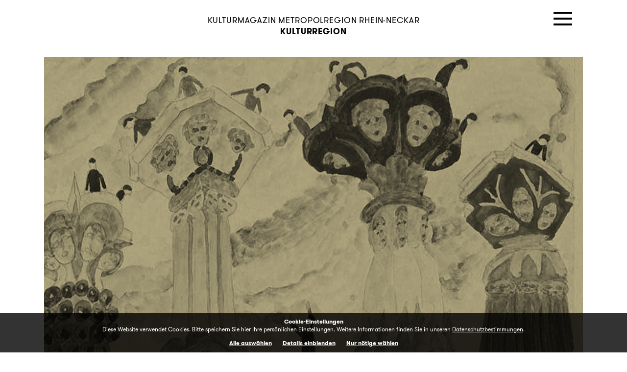

--- FILE ---
content_type: text/html; charset=UTF-8
request_url: https://www.kultur-rhein-neckar.de/artikel/paul-goesch/u/1105/
body_size: 7809
content:
<!DOCTYPE html>
<!--
Programming by codepoetry.de
Based on plato content-management system and framework by codepoetry
info@codepoetry.de
https://codepoetry.de
-->
<html lang="de"><head><meta http-equiv="X-UA-Compatible" content="IE=edge,chrome=1"><meta charset="UTF-8"><meta name="viewport" content="width=device-width, user-scalable=no, minimal-ui"><meta name="format-detection" content="telephone=no"> <meta name="format-detection" content="date=no"><meta name="format-detection" content="address=no"><meta name="format-detection" content="email=no"><meta name="SKYPE_TOOLBAR" content="SKYPE_TOOLBAR_PARSER_COMPATIBLE"><meta name="mobile-web-app-capable" content="yes"><meta name="apple-mobile-web-app-capable" content="yes"><meta http-equiv="imagetoolbar" content="no"><meta name="MSSmartTagsPreventParsing" content="true"><meta name="rating" content="Safe For Kids"><meta name="description" content="Museum Sammlung Prinzhorn"><meta name="keywords" content="Extrarunde für Paul Goesch"><meta name="author" content="Kulturregion Rhein Neckar"><meta name="copyright" content="Kulturregion Rhein Neckar"><meta name="generator" content="platoCMS - plato framework v2.4.0 - copyright codepoetry.de"><link rel="icon" href="/favicon.ico" type="image/x-icon"><link rel="icon" href="/favicon.png" type="image/png"><meta name="robots" content="index,follow"><link rel="canonical" href="https://www.kultur-rhein-neckar.de/artikel/paul-goesch/u/1105/"><meta name="mobile-web-app-capable" content="yes"><meta name="apple-mobile-web-app-capable" content="yes"><link href="/layout/icons/apple-touch-icon-76x76.png" rel="apple-touch-icon" sizes="76x76" /><link href="/layout/icons/apple-touch-icon-120x120.png" rel="apple-touch-icon" sizes="120x120" /><link href="/layout/icons/apple-touch-icon-152x152.png" rel="apple-touch-icon" sizes="152x152" /><link href="/layout/icons/apple-touch-icon-180x180.png" rel="apple-touch-icon" sizes="180x180" /><link href="/layout/icons/icon-hires.png" rel="icon" sizes="192x192" /><link href="/layout/icons/icon-normal.png" rel="icon" sizes="128x128" /><meta name="msapplication-TileImage" content="/layout/icons/metro-tile.png"/><meta name="theme-color" content="#e9d895"><meta name="msapplication-navbutton-color" content="#e9d895"><meta name="apple-mobile-web-app-status-bar-style" content="#e9d895"><!-- e9d895 --><meta property="og:locale" content="de_DE" /><meta property="og:image" content="https://www.kultur-rhein-neckar.de/data/images/mod_articles/a_kulturregion_prinzhorn_paul-goesch_1105.jpg"/><meta property="og:image:width" content="1100"/><meta property="og:image:height" content="700"/><meta property="og:title" content="Die Ausstellung „Paul Goesch – Zwischen Avantgarde und Anstalt“ geht in die Verlängerung. Noch bis zum 15. Januar können Besucher die Werke des Malers, Zeichners und Patienten bewundern."/><meta property="og:description" content="Wer bislang noch nicht die Ausstellung „Paul Goesch – Zwischen Avantgarde und Anstalt“ gesehen hat, bekommt noch einmal die Gelegenheit."/><meta property="og:type" content="article"/><meta name="twitter:card" content="summary_large_image" /> <meta name="twitter:site" content="@KulturRN" /><meta name="twitter:creator" content="@KulturRN" /><meta name="twitter:url" content="https://www.kultur-rhein-neckar.de/artikel/paul-goesch/u/1105/" /><meta name="twitter:title" content="Die Ausstellung „Paul Goesch – Zwischen Avantgarde und Anstalt“ geht in die Verlängerung." /><meta name="twitter:description" content="Wer bislang noch nicht die Ausstellung „Paul Goesch – Zwischen Avantgarde und Anstalt“ gesehen hat, bekommt noch einmal die Gelegenheit." /><meta name="twitter:image" content="https://www.kultur-rhein-neckar.de/data/images/mod_articles/a_kulturregion_prinzhorn_paul-goesch_1105.jpg" /><title>Kulturmagazin Metropolregion Rhein Neckar | Artikel </title><script type="text/javascript">var css_break_tablet = 900;var css_break_mobile = 680;var SRV_NAME = 'www.kultur-rhein-neckar.de';var HOST = 'https://www.kultur-rhein-neckar.de';var URLLANG = '';var LANG = 'de';var URL_NOLANG = '/artikel/';var IS_ADMIN = 0;var TRACKING = '7';var TRACKING_TYPE = 'matomo';</script><link rel="stylesheet" type="text/css" href="/_compiled/live.css?cache=1751969958"><script src="/_compiled/live.js?cache=1707304900"></script><script type="text/javascript" src="/jscr/hyphenator/hyphenator.js"></script><style>.platocontent { visibility: hidden; }</style><noscript><style>.platocontent { visibility: visible; }</style></noscript></head><body class="plato artikel mac-os ">


    
        
                                
                                            <div id="consent_info">
                    <form>
                        <div class="consent_text">

                            <strong>Cookie-Einstellungen</strong><br />
Diese Website verwendet Cookies. Bitte speichern Sie hier Ihre persönlichen Einstellungen. Weitere Informationen finden Sie in unseren <a class="stdlink" href="/datenschutz/">Datenschutzbestimmungen</a>.

                            <div id="cookie_settings_details">

                                <div id="consent_first_buttons">
                                    <button class="p-sb allcookies" type="button" onclick="allConsentCookies();">
Alle auswählen
</button>
                                    <div style="width: 20px"></div>
                                    <button type="button" class="p-sb cookiedetails" onclick="$('#consent_details, #consent_first_buttons').toggle()">
Details einblenden
</button>
                                                                        <div style="width: 20px"></div>
                                    <button type="button" class="p-sb cookiesnec" onclick="setConsentCookies(true);">
Nur nötige wählen
</button>
                                                                    </div>

                            </div>

                            <div id="consent_details">
                                <div class="form-table">
                                    <div class="con-cxs">

                                        <div>
                                            <input type="checkbox" id="cookie_tech" name="cookie_tech" value="1" checked="checked" readonly="readonly" onclick="return false;" style="pointer-events: none"><label for="cookie_tech">
Technisch notwendig
</label>
                                        </div>
                                        <div>
                                            <input type="checkbox" id="cookie_stats" name="cookie_stats" value="1" ><label for="cookie_stats">
Statistik
</label>
                                        </div>

                                    </div>


                                    <div style="display: flex;margin:20px 0">
                                        <button class="p-sb allcookies" type="button" onclick="allConsentCookies();">
Alle auswählen
</button>
                                        <div style="width: 20px"></div>
                                        <button class="p-sb somecookies" type="button" onclick="setConsentCookies(); ">
Auswahl bestätigen
</button>
                                    </div>


                                </div>

                                <strong>Technische Cookies</strong><br />
Diese Cookies sind für den Betrieb der Seite unbedingt notwendig und speichern z.B. Ihre in diesem Fenster gemachten Einstellungen.<br />
<i>user_settings 1 Monat, permanent – speichert die in diesem Dialog gewählten Einstellungen</i><br />
<br />
<strong>Statistik</strong><br />
Als Statistik Tool setzen wir Matomo ein, das wir selbst auf dem Server betreiben und hosten.
                            </div>


                        </div>
                    </form>
                </div>
                        




<div class="outer"><div class="page owsetter artikel detail"><div class="page-area"><header><div class="iwsetter" style="position: relative"><div class="nav-icon" onClick="openNav()"><div class="hamburger-menu"></div></div><div class="headliner hl-small"><a href="/artikel/"><h1>Kulturmagazin <nobr>Metropolregion Rhein-Neckar</nobr></h1><h2>Kulturregion</h2></a></div></div></header><div class="main-content iwsetter"><div class="col-main">
<main id="platocontent" class="platocontent">

    

    <!-- CONTENT BEGIN --><section id="content_1" class="ct-nr-9 ct-sort-1 "><div class="sectiondiv"><div class="content-block"><div class="content-wrapper"><div class="article-detail"><div class="article-headslider-box"><div class="x-effect" style="background-image:url('/data/images/mod_articles/a_kulturregion_prinzhorn_paul-goesch_1105.jpg')"></div><div class="color-decor"></div></div><div class="article-box"><div class="article-date"><div class="date-center">Verlängert bis 15.01.2017</div></div><div class="article-header-content"><h4>Museum Sammlung Prinzhorn</h4><h1>Extrarunde für Paul Goesch </h1><div class="article-teaser hyphenate">Die Ausstellung „Paul Goesch &mdash; Zwischen Avantgarde und Anstalt“ geht in die Verlängerung. Noch bis zum 15. Januar können Besucher die Werke des Malers, Zeichners und Patienten bewundern.</div></div></div><div class="article-content"><div class="hyphenate">Wer bislang noch nicht die Ausstellung „Paul Goesch &mdash; Zwischen Avantgarde und Anstalt“ gesehen hat, bekommt noch einmal die Gelegenheit. Das Museum Sammlung Prinzhorn hat die spannende Schau, die ursprünglich bis September laufen sollte, bis zum 15. Januar 2017 verlängert. Zu sehen sind 120 Zeichnungen und Aquarelle des expressionistischen Malers und Zeichners, der einen Großteil seines Lebens in Anstalten verbrachte, ehe er 1940 Opfer des „Euthanasie“-Programms der Nazis wurde. <br/><strong>Paul Goesch &mdash; Zwischen Avantgarde und Anstalt</strong><br/>verlängert bis 15. 01. 2017</div><div style="clear:both"></div><div style="margin:30px 0"><div class="threeliner" style="width:100%"></div></div><div class="article-basedata"><h3>Sammlung Prinzhorn</h3><div style="height:12px"></div><div class="grid"><div class="grid-1-2 georg hyphenate no-justify">Die Sammlung Prinzhorn ist ein Museum für Kunst von Menschen mit psychischen Ausnahme-Erfahrungen. Ihr bekannter historischer Bestand umfasst rund 6.000 Zeichnungen, Aquarelle, Gemälde, Skulpturen, Textilien und Texte, die Insassen psychiatrischer Anstalten zwischen 1840 und 1945 geschaffen haben. Dieser weltweit einzigartige Fundus wurde zum größten Teil von dem Kunsthistoriker und Psychiater Hans Prinzhorn (1886–1933) während seiner Zeit als Assistenzarzt  an der Psychiatrischen Klinik der Universität Heidelberg zusammengetragen. Seit 1980 wächst die Sammlung weiter (der neuere Bestand umfasst ca. 16.000 Werke). Das Museum zeigt jährlich drei bis vier thematische Ausstellungen und möchte damit zur Entstigmatisierung psychischer Erkrankung beitragen. Als Teil des Universitätsklinikums Heidelberg ist das Haus auch eine wissenschaftliche Einrichtung, die das Schicksal der Künstler und Künstlerinnen, ihre Werke und übergeordnete Fragestellungen erforscht. Zu den bekanntesten KünstlerInnen der Sammlung zählen Harald Bender, Else Blankenhorn, Franz Karl Bühler, Paul Goesch, Emma Hauck, August Natterer und Adolf Wölfli.</div><div class="grid-1-2"><div class="black-label-box high"><span>Adresse</span>Sammlung Prinzhorn  // Klinik für Allgemeine Psychiatrie // Universitätsklinik Heidelberg  // Voßstraße 2  // 69115 Heidelberg  // Besucherinformation: 06221 / 56-47 39 // E-Mail: prinzhorn@uni-heidelberg.de</div><div class="black-label-box high"><span>Öffnungszeiten</span>Dienstag bis Sonntag 11–17 Uhr, Mittwoch 11–20 Uhr, an geöffneten Feiertagen bis 17 Uhr <p class="inline-p"></p>In den Umbauzeiten zwischen den Ausstellungen ist das Museum geschlossen!</div><div class="black-label-box high"><span>Infos</span><a href="http://www.sammlung-prinzhorn.de" target="_blank">www.sammlung-prinzhorn.de</a></div></div></div></div><div style="clear: both;height:30px"></div><div style="text-align: center;margin:20px"><a onclick="javascript:window.open(this.href, '', 'menubar=no,toolbar=no,resizable=yes,scrollbars=no,height=420,width=600');return false;" href="https://www.facebook.com/sharer/sharer.php?u=https%3A%2F%2Fwww.kultur-rhein-neckar.de%2Fartikel%2Fpaul-goesch%2Fu%2F1105%2F"><img src='/layout/social/fb_black.svg' class='soc-ico' alt='facebook'></a><a onclick="javascript:window.open(this.href, '', 'menubar=no,toolbar=no,resizable=yes,scrollbars=no,height=420,width=600');return false;" href="https://twitter.com/intent/tweet?url=https%3A%2F%2Fwww.kultur-rhein-neckar.de%2Fartikel%2Fpaul-goesch%2Fu%2F1105%2F"><img src='/layout/social/twitter_black.svg' class='soc-ico' alt='twitter'></a><a onclick="javascript:window.open(this.href, '', 'menubar=no,toolbar=no,resizable=yes,scrollbars=no,height=420,width=600');return false;" href="https://plus.google.com/share?url=https%3A%2F%2Fwww.kultur-rhein-neckar.de%2Fartikel%2Fpaul-goesch%2Fu%2F1105%2F&hl=de"><img src='/layout/social/gplus_black.svg' class='soc-ico' alt='g+'></a><a href="mailto:?subject=Empfohlener Artikel auf Kulturregion Rhein Neckar: Extrarunde für Paul Goesch&body=https://www.kultur-rhein-neckar.de/artikel/paul-goesch/u/1105/"><img src='/layout/social/mail_black.svg' class='soc-ico' alt="Mail"></a></div></div> </div><style>.col-main { padding-bottom: 0; }</style><div class="article-headslider-box" style="margin-bottom:0px"><div class="noprint p-n-p"><a class="prv" href="/artikel/pop-up-worms-2016/u/1102/" title="Wem gehört die Stadt?"><img src="/layout/left.svg" width="18" height="16" style="" alt="">Voriger Artikel</a>    <a class="nxt" href="/artikel/modern-times/u/1110/" title="Musik und Aufbruch">Nächster Artikel<img src="/layout/right.svg" width="18" height="16" style="" alt=""></a></div><div class="recommend"><a class="rec-1-3 hyphenate no-justify" href="/artikel/abstract-loop/u/1090" title="Scharfe Täuschung"><div class="rec-img" style="background-image: url(/data/images/mod_articles/k_q_whm_abstract-loop_adrian_sprungperspektive_1090.jpg)"></div><b>Wilhelm-Hack-Museum</b><br>Mit „Abstract Loop“ entdeckt das Wilhelm-Hack-Museum die Anfänge der konkreten,...</a><a class="rec-1-3 hyphenate no-justify" href="/artikel/weitsicht/u/1091" title="Alltag und Abenteuer"><div class="rec-img" style="background-image: url(/data/images/mod_articles/k_q_kmh_weitsicht_39_46cc_1091.jpg)"></div><b>Kurpfälzisches Museum Heidelberg</b><br>Andreas Gursky, Beat Streuli oder Ulrike Rosenbach &mdash; die Sammlung des...</a><a class="rec-1-3 hyphenate no-justify" href="/artikel/kunstverein-heidelberg/u/1101" title="Frisch eingetroffen"><div class="rec-img" style="background-image: url(/data/images/mod_articles/a_kulturregion_kunstverein-hd_1101.jpg)"></div><b>Heidelberger Kunstverein</b><br>Die Kunst zu den Menschen zu bringen &mdash; das ist die Devise von Ursula Schöndeling....</a><div style="clear: both"></div></div><div class="back-to-overview"><a rel="noindex, nofollow" class="ovr" href="/artikel/#articles1105"><img src="/layout/bottom.svg" width="18" height="16" style="" alt="">Zur Übersicht</a></div><div style="height:12px;background: black"></div></div>




<script>$(window).on('load',function () {
    $("img[data-src]").each(function () {
      $(this).attr("src", $(this).attr("data-src"));
      $(this).removeClass("pseudo-img");
    });
  });
</script></div></div></div>
</section><!-- CONTENT END -->
</main><!-- platocontent -->
</div><!-- col-main -->    







</div><!-- main-content -->



</div><!-- pagearea -->

<center>
<img src="/layout/mrn_logo.svg" style="width: 200px;margin:20px 0">
</center>
<div class="bottom-nav">



  <a href="/impressum/">Impressum</a> |
  <a href="/datenschutz/">Datenschutz</a>
</div>

<a href="#" class="cd-top"></a>
<nav id="mobile-navigation" class="mobile-navigation"><div class="scroll-menu-down"><img src="/layout/bottom_white.svg" width="20" height="20"></div><div class="logo-container"><div class="menu-close" onclick="closeNav()"><img src="/layout/close.svg" width="36" height="36"></div><ul><li><a class="lvl-1" href="javascript:;">Die Festivals</a><ul><li><a class="lvl-2" href="/artikel/die-fabrik-laedt-ein/u/2047/">BASF Kulturfabrik</a></li><li><a class="lvl-2" href="/artikel/wir-feiern-ein-fest-des-freien-denkens/u/2014/">Denkfest 2025</a></li><li><a class="lvl-2" href="/artikel/wir-moechten-menschen-zusammenbringen/u/2064/">Deutsche Staatsphilharmonie Rheinland-Pfalz</a></li><li><a class="lvl-2" href="/artikel/unruhige-zeiten/u/1971/">EinTanzHaus</a></li><li><a class="lvl-2" href="/artikel/jazz-ist-tot/u/2044/">Enjoy Jazz Festival</a></li><li><a class="lvl-2" href="/artikel/mehr-licht/u/2004/">feeLit – Literaturfestival Heidelberg</a></li><li><a class="lvl-2" href="/artikel/in-guter-gesellschaft/u/2006/">Festival des deutschen Films</a></li><li><a class="lvl-2" href="/artikel/shakespeare-gantenbein-und-pollesch/u/2046/">Festspiele Ludwigshafen</a></li><li><a class="lvl-2" href="/artikel/ein-hoch-auf-die-vielfalt/u/2005/">UNESCO-City of Literature Heidelberg</a></li><li><a class="lvl-2" href="/artikel/die-wonne-des-singens/u/1969/">Heidelberger Frühling liedfestival</a></li><li><a class="lvl-2" href="/artikel/auf-der-suche-nach-der-befreiten-zeit/u/1966/">Heidelberger Frühling Musikfestival</a></li><li><a class="lvl-2" href="/artikel/das-maedchen-aus-der-zigarrenfabrik/u/2001/">Heidelberger Schlossfestspiele</a></li><li><a class="lvl-2" href="/artikel/theater-ein-versuch/u/1967/">Heidelberger Stückemarkt</a></li><li><a class="lvl-2" href="/artikel/ein-fest-der-forschung/u/2048/">International Science Festival – Geist Heidelberg</a></li><li><a class="lvl-2" href="/artikel/wir-wollen-zu-schiller-verfuehren/u/2002/">Internationale Schillertage</a></li><li><a class="lvl-2" href="/artikel/grosse-gefuehle/u/2045/">Internationales Filmfestival Mannheim-Heidelbergr</a></li><li><a class="lvl-2" href="/artikel/knall-puff-peng/u/2021/">Internationales Straßentheaterfestival</a></li><li><a class="lvl-2" href="/artikel/jetzt-geht-s-ans-eingekochte/u/1642/">Kultursommer Ludwigshafen</a></li><li><a class="lvl-2" href="/artikel/wir-sind-im-garten/u/1887/">Mannheimer Sommer</a></li><li><a class="lvl-2" href="/artikel/s23k95/u/1997/">Metropolink Festival</a></li><li><a class="lvl-2" href="/artikel/rauschhafte-reise/u/2003/">Nibelungen-Festspiele</a></li><li><a class="lvl-2" href="/artikel/kultur-zeigt-haltung-und-gibt-uns-halt/u/2049/">Schwetzinger SWR Festspiele</a></li><li><a class="lvl-2" href="/artikel/lametta-fuer-alle/u/1501/">Theater und Orchester Heidelberg</a></li><li><a class="lvl-2" href="/artikel/experimente-im-hinterhof/u/1937/">Theaterhaus G7</a></li><li><a class="lvl-2" href="/artikel/finale-mit-feuer/u/2050/">Winter in Schwetzingen</a></li><li><a class="lvl-2" href="/artikel/kriegsschauplaetze/u/2007/">Wunder der Prärie</a></li><li><a class="lvl-2" href="/artikel/neustart-in-den-quadraten/u/1892/">zeitraumexit</a></li></ul></li><li><a class="lvl-1" href="javascript:;">Die&nbsp;Museen&nbsp;&amp; Schlösser</a><ul><li><a class="lvl-2" href="/artikel/willkommen-in-der-sommerresidenz/u/2041/">Generaldirektion Kulturelles Erbe Rheinland-Pfalz</a></li><li><a class="lvl-2" href="/artikel/eine-mark-mehr-fuer-alle/u/2063/">Hambacher Schloss</a></li><li><a class="lvl-2" href="/artikel/batman-superman-co/u/2040/">Historisches Museum der Pfalz</a></li><li><a class="lvl-2" href="/artikel/die-ausdruckskuenstler/u/2057/">Kunsthalle Mannheim</a></li><li><a class="lvl-2" href="/artikel/schaetze-aus-odessa/u/2036/">Kurpfälzisches Museum</a></li><li><a class="lvl-2" href="/artikel/tanz-auf-dem-vulkan/u/1962/">Marchivum</a></li><li><a class="lvl-2" href="/artikel/die-schlacht-von-pfeddersheim/u/2013/">Museum der Stadt Worms im Andreasstift</a></li><li><a class="lvl-2" href="/artikel/wer-ein-vogelhaeuschen-baut-leistet-saurierschutz/u/2061/">Reiss-Engelhorn-Museen</a></li><li><a class="lvl-2" href="/artikel/mit-der-app-in-den-garten/u/2042/">Schlösser und Gärten Baden-Württemberg</a></li><li><a class="lvl-2" href="/artikel/geschichte-hoeren/u/2043/">Schlösser und Gärten Hessen</a></li><li><a class="lvl-2" href="/artikel/kunst-vom-roboter/u/2038/">TECHNOSEUM</a></li><li><a class="lvl-2" href="/artikel/vorhang-auf/u/2059/">Wilhelm-Hack-Museum</a></li><li><a class="lvl-2" href="/artikel/die-schoenheit-von-langeweile/u/1393/">ZEPHYR – Raum für ­Fotografie</a></li><li><a class="lvl-2" href="/artikel/museum-der-stadt-worms-im-andreasstift/u/1663/">Museum der Stadt Worms im Andreasstift</a></li></ul></li><li><a class="lvl-1 noborder" href="javascript:;">Kulturregion</a><ul><li><a class="lvl-2" href="/artikel/als-die-amis-hier-waren/u/2069/">House of MÆMORIES</a></li><li><a class="lvl-2" href="/artikel/die-feder-als-waffe/u/2071/">José Rizal</a></li><li><a class="lvl-2" href="/artikel/wenn-alle-an-einem-strang-ziehen-schaffen-wir-das/u/2053/">Verein „Kultur für Europa“</a></li><li><a class="lvl-2" href="/artikel/unter-der-bruecke/u/2055/">Mannheimer Brückenaward</a></li><li><a class="lvl-2" href="/artikel/rauf-auf-die-baustelle/u/2052/">Nationaltheater Mannheim</a></li><li><a class="lvl-2" href="/artikel/da-ist-was-im-busch/u/2073/">Von-Busch-Hof konzertant</a></li></ul></li></ul><div class="navruler"></div><ul><li><a class="lvl-2 miniborder" href="/kalender/festivals/">Kalender Festivals</a></li><li><a class="lvl-2 miniborder" href="/kalender/museen/">Kalender Museen &amp; Schlösser</a></li></ul><div class="searchbox"><form action="/suche/" method="get" name="searchformglobal" class="returnsubmit"><input type="text" name="search_query" value="" placeholder="Suche" class="search-field"><br></form></div><div class="navruler"></div><ul><li><a class="lvl-2" href="/abo/">Jetzt abonnieren!</a></li></ul><div class="navruler"></div><ul><li><a class="lvl-2" target="_blank" href="https://www.instagram.com/kulturregion.rheinneckar/" style="display: inline;"><img src="/layout/social/icon_instagram.svg" style="width: auto;height: 30px"></a><a class="lvl-2" target="_blank" href="https://www.facebook.com/kulturregion.rheinneckar" style="display: inline;padding-left:20px"><img src="/layout/social/icon_facebook.svg" style="width: auto;height: 30px"></a></li></ul><div class="navruler"></div><ul><li><a class="lvl-2" href="/artikel/rss/" style="display: inline;padding-right:10px">RSS Feed</a><b>|</b><a class="lvl-2" href="/artikel/atom_rss/" style="display: inline;padding-left:12px;padding-right:12px">ATOM Feed</a></li></ul><div class="navruler"></div><ul><li><a class="lvl-2 miniborder" href="/archiv/">Archiv</a></li><li><a class="lvl-2 miniborder" href="/editorial/">Editorial</a></li><li><a class="lvl-2 miniborder" href="/e-mag/">Download E-Mag (PDF)</a></li><li><a class="lvl-2 miniborder" href="/impressum/">Impressum</a></li><li><a class="lvl-2 miniborder" href="/datenschutz/">Datenschutz</a></li><span id="scrolldown"></span></ul><div class="scroll-menu-up"><img src="/layout/top_white.svg" width="20" height="20"></div></div></nav>

    </div><!-- page -->



</div><!-- outer -->
<script type="text/javascript">
  $(document).ready(function() {
    Hyphenator.config({
      minwordlength : 8,
      useCSS3hyphenation: true,
      classname : 'hyphenate',
      defaultlanguage: 'de'
    });
  Hyphenator.run();
  });
</script>
<style>
  .hyphenate {
    -ms-hyphens: auto;
    -webkit-hyphens: auto;
    -moz-hyphens: auto;
    hyphens: auto;

    -ms-hyphenate-limit-chars: 8 3 3;
    -moz-hyphenate-limit-chars: 8 3 3;
    hyphenate-limit-chars: 8 3 3;


    -ms-hyphenate-limit-zone: 40px;
    -moz-hyphenate-limit-zone: 40px;
    hyphenate-limit-zone: 40px;
    /*text-align: justify;*/
  }
  .hyphenate.no-justify {
    /*text-align: inherit;*/
  }


  </style>


  <script type="text/javascript">
    $(document).ready(function() {
      $(".platocontent").css( { opacity: 0 });
      $(".platocontent").css( { visibility: "visible" });
      $(".platocontent").animate( { opacity: 1 }, 400);

    });
  </script>


<style>

  .article-cite { color: rgb(220, 211, 168); }

  .article-contentslider-box.orientation-portrait:before,
  .article-contentslider-box.orientation-landscape:before,
  .color-decor, .article-ov { background-color: rgba(233, 216, 149, 0.8); }

  .p-n-p {

    border-top:2px solid #000;
    background:rgba(233, 216, 149, 0.35);
  }

  .recommend {
    background:rgba(233, 216, 149, 0.45);
  }

  .back-to-overview {
    background:rgba(233, 216, 149, 0.65);
  }

  a.stdlink, a.stdlink:link, a.stdlink-ext, a.stdlink-ext:link {
    /*color: rgb(220, 211, 168);*/
    color:#000;
    text-decoration: underline;
  }

  a.stdlink:hover, a.stdlink-ext:hover {

    color:#666;
    text-decoration: underline;
  }
  .main-content *, .main-content a, .main-content a.stdlink-ext, .main-content a.stdlink {
      color: black;
  }
  .col-main .ruler {
      border-color:white;
  }

  /*.col-main .threeliner, .col-main .threeliner:after */

  .col-main .threeliner, .col-main .threeliner:after {
      width:100%;
  }

  .ov-mouseover .threeliner , .ov-mouseover .threeliner:after  {
      border-color: black !important;

      background: black !important;
  }

  .white .ov-mouseover .threeliner, .white .ov-mouseover .threeliner:after  {
      border-color: white !important;

      background: white !important;
  }
  .ov-mouseover .threeliner, .white .ov-mouseover .threeliner {
      width:70px;
  }



   .col-main {
    background:rgba(233, 216, 149, 0.2);
  }


  .x-effect {
    background-color: rgba(233, 216, 149, 0.8);

  }
  
  </style>  </body>
</html>

--- FILE ---
content_type: image/svg+xml
request_url: https://www.kultur-rhein-neckar.de/layout/right.svg
body_size: -193
content:
<svg xmlns="http://www.w3.org/2000/svg" viewBox="0 0 77.5 89.5"><path d="M 77.5,44.6875 0,0 0,89.5 77.5,44.6875 z"/></svg>

--- FILE ---
content_type: image/svg+xml
request_url: https://www.kultur-rhein-neckar.de/layout/mrn_logo_white.svg
body_size: 5520
content:
<svg height="33.787464" viewBox="0 0 197.48785 33.787464" width="197.48785" xmlns="http://www.w3.org/2000/svg"><g fill="#fff" transform="matrix(.13333333 0 0 -.13333333 -33.582798 61.581731)"><path d="m1159.4 368.113c-1.03-2.722-2.54-4.875-4.54-6.457-1.99-1.582-4.47-2.375-7.43-2.375-2.86 0-5.27.758-7.24 2.274-1.97 1.515-3.47 3.625-4.51 6.324s-1.56 5.844-1.56 9.43c0 3.539.51 6.636 1.52 9.293 1.02 2.656 2.52 4.726 4.5 6.207 1.98 1.484 4.41 2.226 7.29 2.226 2.98 0 5.48-.777 7.49-2.324 2-1.551 3.5-3.664 4.51-6.34 1.01-2.68 1.51-5.699 1.51-9.062 0-3.411-.52-6.473-1.54-9.196zm1.18 32.235c-3.24 2.078-6.91 3.117-11.03 3.117-3.16 0-5.71-.524-7.64-1.574-1.92-1.051-3.43-2.274-4.5-3.668-1.09-1.395-1.92-2.625-2.5-3.688h-.83v8.266h-9.69v-70.11h9.93v27.055h.59c.6-1.086 1.45-2.324 2.56-3.719 1.11-1.39 2.64-2.609 4.6-3.648 1.95-1.043 4.49-1.563 7.58-1.563 4.12 0 7.78 1.059 10.99 3.172 3.21 2.114 5.73 5.133 7.57 9.063 1.83 3.926 2.76 8.648 2.76 14.156 0 5.512-.93 10.227-2.78 14.145-1.85 3.914-4.38 6.914-7.61 8.996"/><path d="m1102.7 368.113c-.99-2.722-2.49-4.902-4.53-6.539-2.04-1.64-4.6-2.457-7.7-2.457-3.13 0-5.71.817-7.76 2.457-2.05 1.637-3.56 3.817-4.54 6.539-.99 2.723-1.48 5.719-1.48 8.996 0 3.254.49 6.246 1.48 8.981.98 2.73 2.49 4.93 4.54 6.586 2.05 1.66 4.63 2.492 7.76 2.492 3.1 0 5.66-.832 7.7-2.492 2.04-1.656 3.54-3.856 4.53-6.586.98-2.735 1.48-5.727 1.48-8.981 0-3.277-.5-6.273-1.48-8.996zm.25 32.067c-3.57 2.191-7.74 3.285-12.52 3.285-4.77 0-8.95-1.094-12.51-3.285-3.56-2.192-6.33-5.266-8.3-9.231-1.97-3.961-2.96-8.586-2.96-13.875 0-5.265.99-9.871 2.96-13.808 1.97-3.942 4.74-7.004 8.3-9.196 3.56-2.191 7.74-3.285 12.51-3.285 4.78 0 8.95 1.094 12.52 3.285 3.56 2.192 6.33 5.254 8.29 9.196 1.97 3.937 2.96 8.543 2.96 13.808 0 5.289-.99 9.914-2.96 13.875-1.96 3.965-4.73 7.039-8.29 9.231"/><path d="m889.875 366.949h-.797l-21.644 52.848h-12.454v-67.984h9.758v49.23h.641l20.047-49.129h8.097l20.051 49.098h.629v-49.199h9.762v67.984h-12.449z"/><path d="m1056.52 403.566c-2.99 0-5.66-.793-8.02-2.375s-4-3.746-4.93-6.488h-.53v8.098h-9.6v-50.988h9.93v31.136c0 2.215.53 4.192 1.59 5.926 1.07 1.738 2.51 3.098 4.34 4.086 1.82.984 3.91 1.477 6.25 1.477 1.02 0 2.04-.075 3.06-.215 1.02-.145 1.72-.274 2.12-.383v9.492c-.49.066-1.16.121-2.01.168-.85.043-1.59.066-2.2.066"/><path d="m945.891 381.758c.121 2.18.589 4.25 1.566 6.156 1.121 2.18 2.707 3.949 4.777 5.313 2.071 1.359 4.5 2.039 7.289 2.039 2.567 0 4.809-.586 6.727-1.758 1.906-1.172 3.402-2.774 4.461-4.797 1.062-2.023 1.594-4.344 1.594-6.953zm29.199 15.801c-2.145 2.035-4.567 3.527-7.27 4.48-2.699.949-5.484 1.426-8.367 1.426-4.734 0-8.867-1.117-12.398-3.352-3.528-2.234-6.27-5.343-8.231-9.328-1.957-3.984-2.933-8.586-2.933-13.808 0-5.289.976-9.899 2.933-13.829 1.961-3.925 4.75-6.968 8.367-9.128 3.618-2.157 7.938-3.235 12.961-3.235 3.719 0 7.036.57 9.95 1.707 2.906 1.141 5.328 2.746 7.265 4.817 1.938 2.066 3.281 4.484 4.031 7.254l-9.394 1.691c-.598-1.594-1.461-2.934-2.59-4.016-1.129-1.086-2.465-1.898-4.016-2.441-1.546-.543-3.261-.813-5.144-.813-2.902 0-5.434.625-7.606 1.875-2.164 1.25-3.851 3.071-5.054 5.461-1.117 2.215-1.66 4.91-1.742 8h36.179v3.52c0 4.625-.617 8.558-1.855 11.801-1.246 3.242-2.938 5.879-5.086 7.918"/><path d="m1016.56 360.145c-.6-.11-1.29-.165-2.09-.165-1.09 0-2.09.172-3.01.512-.92.344-1.66.996-2.24 1.961-.57.961-.86 2.406-.86 4.332v28.051h10.46v7.965h-10.46v12.219h-9.926v-12.219h-7.469v-7.965h7.469v-30.109c0-3.079.695-5.633 2.086-7.668 1.4-2.036 3.23-3.543 5.48-4.516 2.26-.973 4.69-1.438 7.3-1.395 1.6.024 2.93.153 3.99.383 1.06.231 1.88.457 2.46.68l-1.8 8.199c-.33-.066-.79-.152-1.39-.265"/><path d="m1217.56 368.113c-.98-2.722-2.5-4.902-4.53-6.539-2.04-1.64-4.61-2.457-7.71-2.457-3.11 0-5.7.817-7.75 2.457-2.04 1.637-3.56 3.817-4.55 6.539-.98 2.723-1.47 5.719-1.47 8.996 0 3.254.49 6.246 1.47 8.981.99 2.73 2.51 4.93 4.55 6.586 2.05 1.66 4.64 2.492 7.75 2.492 3.1 0 5.67-.832 7.71-2.492 2.03-1.656 3.55-3.856 4.53-6.586.99-2.735 1.48-5.727 1.48-8.981 0-3.277-.49-6.273-1.48-8.996zm.25 32.067c-3.56 2.191-7.74 3.285-12.51 3.285-4.79 0-8.96-1.094-12.52-3.285-3.57-2.192-6.33-5.266-8.3-9.231-1.97-3.961-2.96-8.586-2.96-13.875 0-5.265.99-9.871 2.96-13.808 1.97-3.942 4.73-7.004 8.3-9.196 3.56-2.191 7.73-3.285 12.52-3.285 4.77 0 8.95 1.094 12.51 3.285 3.56 2.192 6.33 5.254 8.3 9.196 1.97 3.937 2.95 8.543 2.95 13.808 0 5.289-.98 9.914-2.95 13.875-1.97 3.965-4.74 7.039-8.3 9.231"/><path d="m1429.14 422.551c-1.73 0-3.2-.582-4.43-1.742-1.23-1.164-1.84-2.563-1.84-4.2 0-1.617.61-3.004 1.84-4.168 1.23-1.16 2.7-1.742 4.43-1.742s3.2.582 4.43 1.742c1.23 1.164 1.85 2.563 1.85 4.2 0 1.617-.62 3.004-1.85 4.168-1.23 1.16-2.7 1.742-4.43 1.742"/><path d="m1483.7 368.145c-.98-2.723-2.5-4.903-4.54-6.54-2.03-1.64-4.6-2.457-7.7-2.457-3.11 0-5.7.817-7.75 2.457-2.04 1.637-3.56 3.817-4.55 6.54-.98 2.718-1.47 5.718-1.47 8.996 0 3.25.49 6.246 1.47 8.976.99 2.735 2.51 4.93 4.55 6.59 2.05 1.66 4.64 2.492 7.75 2.492 3.1 0 5.67-.832 7.7-2.492 2.04-1.66 3.56-3.855 4.54-6.59.98-2.73 1.47-5.726 1.47-8.976 0-3.278-.49-6.278-1.47-8.996zm.25 32.066c-3.57 2.191-7.74 3.285-12.52 3.285s-8.95-1.094-12.52-3.285c-3.56-2.191-6.33-5.27-8.29-9.231-1.97-3.96-2.96-8.585-2.96-13.875 0-5.265.99-9.871 2.96-13.808 1.96-3.942 4.73-7.004 8.29-9.195 3.57-2.192 7.74-3.286 12.52-3.286s8.95 1.094 12.52 3.286c3.56 2.191 6.33 5.253 8.3 9.195 1.97 3.937 2.95 8.543 2.95 13.808 0 5.29-.98 9.915-2.95 13.875-1.97 3.961-4.74 7.04-8.3 9.231"/><path d="m1424.13 351.844h9.93v50.988h-9.93z"/><path d="m1544.66 394.809c-1.44 2.855-3.47 5.007-6.08 6.457-2.61 1.449-5.65 2.175-9.12 2.175-3.83 0-7-.82-9.52-2.457-2.51-1.636-4.35-3.808-5.52-6.507h-.63v8.3h-9.53v-50.988h9.92v30.274c0 2.699.52 5.007 1.54 6.921 1.04 1.914 2.44 3.368 4.22 4.364 1.79.996 3.82 1.496 6.13 1.496 3.36 0 6.01-1.047 7.94-3.137 1.92-2.094 2.88-4.984 2.88-8.684v-31.234h9.92v32.43c0 4.207-.71 7.734-2.15 10.59"/><path d="m1241.12 351.801h9.92v67.984h-9.92z"/><path d="m1291.76 403.539c-2.98 0-5.66-.793-8.01-2.375-2.36-1.578-4-3.742-4.93-6.488h-.53v8.101h-9.6v-50.988h9.92v31.137c0 2.215.54 4.187 1.6 5.926 1.06 1.738 2.5 3.097 4.33 4.082 1.82.984 3.91 1.476 6.26 1.476 1.02 0 2.04-.07 3.05-.215 1.02-.144 1.73-.269 2.13-.382v9.496c-.49.066-1.16.121-2.01.164s-1.59.066-2.21.066"/><path d="m1396.81 368.625c-1.03-2.512-2.54-4.437-4.52-5.777s-4.39-2.008-7.25-2.008c-2.94 0-5.42.707-7.42 2.125-2 1.414-3.52 3.387-4.53 5.906-1.02 2.524-1.53 5.457-1.53 8.801 0 3.25.51 6.195 1.51 8.828 1.01 2.633 2.51 4.719 4.5 6.258s4.48 2.308 7.47 2.308c2.9 0 5.33-.738 7.3-2.211 1.97-1.468 3.47-3.511 4.49-6.125 1.01-2.609 1.52-5.628 1.52-9.058 0-3.52-.51-6.535-1.54-9.047zm1.61 25.941h-.73c-.6 1.063-1.45 2.289-2.55 3.684-1.09 1.395-2.61 2.617-4.56 3.668-1.95 1.055-4.5 1.578-7.67 1.578-4.09 0-7.75-1.035-10.98-3.101-3.23-2.071-5.77-5.043-7.62-8.915-1.85-3.875-2.77-8.519-2.77-13.945 0-5.422.93-9.984 2.8-13.691s4.42-6.504 7.64-8.399c3.22-1.89 6.84-2.84 10.87-2.84 3.12 0 5.66.489 7.6 1.461 1.95.973 3.48 2.125 4.6 3.454 1.11 1.328 1.97 2.535 2.57 3.621h.63v-10.028c0-3.984-1.23-6.886-3.68-8.715-2.46-1.824-5.57-2.738-9.33-2.738-2.74 0-4.99.391-6.72 1.164-1.74.774-3.11 1.707-4.12 2.805-1.01 1.094-1.81 2.129-2.41 3.101l-8.53-3.515c.91-2.082 2.28-3.996 4.12-5.742 1.83-1.75 4.21-3.157 7.12-4.219 2.91-1.063 6.39-1.594 10.44-1.594 4.34 0 8.24.676 11.7 2.024 3.46 1.351 6.22 3.433 8.25 6.242 2.04 2.812 3.06 6.406 3.06 10.789v52.117h-9.73z"/><path d="m1314.26 381.785c.12 2.184.59 4.254 1.57 6.16 1.12 2.18 2.71 3.95 4.78 5.309 2.07 1.363 4.5 2.043 7.29 2.043 2.57 0 4.8-.586 6.72-1.758 1.91-1.176 3.4-2.773 4.47-4.797 1.05-2.027 1.58-4.344 1.58-6.957zm29.21 15.805c-2.15 2.031-4.58 3.527-7.28 4.48-2.7.95-5.48 1.426-8.36 1.426-4.73 0-8.87-1.117-12.4-3.351-3.53-2.239-6.27-5.344-8.23-9.329-1.96-3.984-2.94-8.586-2.94-13.808 0-5.289.98-9.899 2.94-13.828 1.96-3.926 4.74-6.969 8.37-9.129 3.62-2.156 7.94-3.235 12.96-3.235 3.72 0 7.03.571 9.94 1.707 2.91 1.141 5.33 2.747 7.27 4.817 1.93 2.066 3.28 4.484 4.03 7.25l-9.39 1.695c-.6-1.594-1.46-2.933-2.59-4.015-1.13-1.086-2.47-1.899-4.02-2.442s-3.26-.812-5.14-.812c-2.9 0-5.44.625-7.6 1.875-2.17 1.25-3.86 3.07-5.07 5.461-1.11 2.211-1.66 4.91-1.74 8h36.18v3.515c0 4.625-.62 8.563-1.85 11.805-1.24 3.238-2.94 5.879-5.08 7.918"/><path d="m1043.66 252.625c.12 2.547.71 4.906 1.9 7.023 1.3 2.301 3.1 4.141 5.4 5.512 2.31 1.375 4.96 2.067 7.95 2.067 2.88 0 5.4-.625 7.58-1.879 2.18-1.25 3.88-2.973 5.13-5.168 1.23-2.196 1.85-4.711 1.85-7.555zm38.73 20.348c-3.05 2.996-6.6 5.242-10.66 6.742s-8.44 2.25-13.14 2.25c-6.99 0-13.06-1.547-18.24-4.637-5.17-3.09-9.18-7.398-12.03-12.93-2.84-5.531-4.26-11.957-4.26-19.281 0-7.508 1.42-14.004 4.26-19.488 2.85-5.484 6.9-9.719 12.17-12.699 5.27-2.981 11.56-4.473 18.88-4.473 5.88 0 11.06.902 15.56 2.711 4.49 1.809 8.17 4.34 11.03 7.602 2.85 3.257 4.75 7.082 5.67 11.468l-18.25 1.207c-.68-1.793-1.67-3.304-2.97-4.543-1.3-1.234-2.86-2.164-4.68-2.781s-3.84-.926-6.03-.926c-3.31 0-6.16.696-8.57 2.086-2.41 1.391-4.28 3.367-5.59 5.934-1.31 2.562-1.97 5.605-1.97 9.129v.047h48.48v5.422c0 6.054-.85 11.347-2.55 15.875-1.7 4.527-4.07 8.289-7.11 11.285"/><path d="m1730.02 281.871c-1.15.121-2.21.184-3.2.184-3.99 0-7.51-1.133-10.57-3.407-3.05-2.269-5.24-5.613-6.53-10.031h-.75v12.418h-19.14v-71.187h19.75v40.273c0 2.906.66 5.473 1.97 7.695 1.31 2.223 3.1 3.961 5.37 5.215 2.27 1.25 4.86 1.875 7.76 1.875 1.37 0 2.87-.105 4.5-.324 1.64-.215 2.92-.461 3.85-.738v17.515c-.87.219-1.87.387-3.01.512"/><path d="m1117.73 310.188c-2.91 0-5.41-.981-7.52-2.942-2.09-1.965-3.14-4.32-3.14-7.07s1.04-5.098 3.12-7.043c2.09-1.945 4.6-2.918 7.54-2.918 2.93 0 5.44.976 7.52 2.941 2.09 1.961 3.13 4.317 3.13 7.067s-1.04 5.097-3.13 7.047c-2.08 1.945-4.59 2.918-7.52 2.918"/><path d="m1107.81 209.848h19.74v71.187h-19.74z"/><path d="m1603.16 281.035h-22.66l-22.81-27.019h-1.06v50.75h-19.75v-94.918h19.75v22.597l5.35 6.114 19.4-28.711h23.13l-27.75 40.351z"/><path d="m875.023 288.359h13.54c3.859 0 7.062-.562 9.617-1.691 2.543-1.129 4.445-2.773 5.703-4.938 1.246-2.164 1.871-4.82 1.871-7.968 0-3.125-.625-5.735-1.871-7.836-1.258-2.102-3.153-3.676-5.684-4.727s-5.715-1.574-9.547-1.574h-13.629zm35.528-41.25c5.148 2.411 9.078 5.879 11.801 10.407 2.711 4.527 4.074 9.941 4.074 16.246 0 6.269-1.332 11.73-4.004 16.383-2.676 4.648-6.555 8.25-11.641 10.796-5.082 2.551-11.207 3.825-18.375 3.825h-37.449v-94.918h20.066v33.648h14.657l17.976-33.648h22.149l-20.157 36.91c.293.129.618.219.903.351"/><path d="m997.094 278.742c-3.688 2.149-8.008 3.223-12.953 3.223-5.403 0-9.899-1.199-13.485-3.594-3.582-2.394-6.179-5.691-7.785-9.894h-.836v36.289h-19.187v-94.918h19.742v41.156c.027 3.059.625 5.676 1.785 7.855 1.16 2.18 2.77 3.84 4.824 4.985 2.047 1.14 4.426 1.715 7.114 1.715 4.011 0 7.14-1.223 9.382-3.664 2.239-2.442 3.348-5.856 3.313-10.243v-41.804h19.742v45.328c.03 5.558-.98 10.34-3.03 14.344-2.06 4-4.93 7.074-8.626 9.222"/><path d="m1398.95 252.625c.12 2.547.71 4.906 1.9 7.023 1.31 2.301 3.1 4.141 5.41 5.512 2.3 1.375 4.95 2.067 7.94 2.067 2.88 0 5.4-.625 7.58-1.879 2.18-1.25 3.89-2.973 5.13-5.168 1.23-2.196 1.85-4.711 1.85-7.555zm38.73 20.348c-3.05 2.996-6.59 5.242-10.66 6.742-4.06 1.5-8.44 2.25-13.14 2.25-6.98 0-13.06-1.547-18.24-4.637-5.17-3.09-9.18-7.398-12.02-12.93-2.85-5.531-4.26-11.957-4.26-19.281 0-7.508 1.41-14.004 4.26-19.488 2.84-5.484 6.89-9.719 12.16-12.699 5.27-2.981 11.57-4.473 18.89-4.473 5.87 0 11.05.902 15.55 2.711 4.49 1.809 8.17 4.34 11.03 7.602 2.85 3.257 4.75 7.082 5.67 11.468l-18.25 1.207c-.68-1.793-1.67-3.304-2.97-4.543-1.3-1.234-2.86-2.164-4.68-2.781s-3.84-.926-6.03-.926c-3.31 0-6.16.696-8.57 2.086-2.41 1.391-4.28 3.367-5.59 5.934-1.31 2.562-1.97 5.605-1.97 9.129v.047h48.48v5.422c0 6.054-.84 11.347-2.55 15.875-1.7 4.527-4.07 8.289-7.11 11.285"/><path d="m1483.97 264.098c2.28 1.652 4.94 2.476 8 2.476 3.62 0 6.54-1.086 8.78-3.265 2.25-2.176 3.63-5.043 4.15-8.598h18.63c-.28 5.5-1.78 10.289-4.49 14.367-2.72 4.078-6.41 7.246-11.08 9.5-4.66 2.258-10.1 3.387-16.31 3.387-7.2 0-13.41-1.555-18.63-4.66-5.23-3.106-9.25-7.414-12.08-12.93s-4.24-11.922-4.24-19.211c0-7.199 1.4-13.566 4.2-19.094 2.8-5.531 6.81-9.847 12.05-12.957 5.23-3.101 11.5-4.656 18.79-4.656 6.33 0 11.82 1.16 16.45 3.477 4.64 2.316 8.27 5.539 10.92 9.664 2.64 4.125 4.12 8.906 4.42 14.343h-18.63c-.37-2.503-1.15-4.644-2.34-6.418-1.19-1.777-2.68-3.128-4.49-4.054-1.81-.93-3.84-1.395-6.1-1.395-3.06 0-5.73.836-8.02 2.504-2.28 1.668-4.05 4.094-5.3 7.277-1.26 3.18-1.88 7.043-1.88 11.586 0 4.481.63 8.297 1.9 11.45 1.26 3.148 3.04 5.554 5.3 7.207"/><path d="m1201.22 278.719c-3.68 2.164-7.99 3.246-12.94 3.246-5.28 0-9.77-1.215-13.48-3.641s-6.35-5.707-7.92-9.847h-.84v12.558h-18.82v-71.187h19.75v41.156c.03 3.059.61 5.676 1.74 7.855 1.12 2.18 2.7 3.84 4.73 4.985 2.02 1.14 4.36 1.715 7.02 1.715 3.95 0 7.05-1.231 9.31-3.688 2.25-2.457 3.37-5.859 3.33-10.219v-41.804h19.75v45.328c0 5.531-1.02 10.297-3.06 14.297s-4.9 7.082-8.57 9.246"/><path d="m1652.28 235.289c0-2.5-.64-4.738-1.9-6.719-1.27-1.976-3.01-3.543-5.24-4.703-2.22-1.156-4.79-1.738-7.69-1.738-3.03 0-5.52.703-7.49 2.109-1.96 1.407-2.94 3.453-2.94 6.141 0 1.855.48 3.406 1.44 4.656.96 1.254 2.3 2.25 4.03 2.992 1.73.743 3.75 1.282 6.07 1.621 1.08.157 2.29.332 3.62.532 1.32.203 2.65.433 3.98.699 1.33.262 2.52.555 3.59.879s1.91.687 2.53 1.09zm10.45 40.973c-2.83 1.949-6.06 3.383-9.68 4.312-3.64.926-7.43 1.391-11.39 1.391-5.68 0-10.68-.86-14.99-2.574-4.31-1.715-7.82-4.157-10.54-7.325-2.72-3.164-4.54-6.91-5.47-11.238l18.26-1.48c.68 2.347 2.07 4.3 4.17 5.863 2.11 1.559 4.93 2.34 8.48 2.34 3.37 0 5.97-.805 7.82-2.41 1.83-1.61 2.75-3.879 2.75-6.817v-.273c0-1.516-.57-2.66-1.72-3.434-1.14-.769-2.98-1.351-5.51-1.734-2.53-.391-5.87-.797-10.01-1.231-3.52-.339-6.88-.925-10.08-1.761-3.2-.832-6.05-2.071-8.55-3.707-2.5-1.637-4.48-3.801-5.93-6.489-1.46-2.687-2.18-6.011-2.18-9.965 0-4.699 1.03-8.613 3.08-11.75 2.06-3.136 4.86-5.5 8.41-7.089 3.55-1.59 7.6-2.387 12.14-2.387 3.52 0 6.63.473 9.32 1.414s4.99 2.254 6.91 3.937c1.91 1.684 3.44 3.641 4.59 5.864h.55v-9.871h18.72v48.015c0 4.235-.81 7.871-2.45 10.914s-3.87 5.539-6.7 7.485"/><path d="m1229.44 240.992h43.29v15.664h-43.29z"/><path d="m1347.38 245.07h-.83l-40.97 59.696h-17.61v-94.918h20.06v59.742h.7l41.29-59.742h17.34v94.918h-19.98z"/><path d="m504.773 209.852 24.313 53.445h-90.203l75.051 51.945-64.461 27.426-197.602-132.816z"/><path d="m562.234 209.852h226.688l-74.445 115.812-72.512-18.59 22.961-43.777h-77.817z"/><path d="m706.504 338.723-78.918 123.14-163.652-109.34 64.3-27.378 76.493 52.937 30.253-57.703z"/></g></svg>

--- FILE ---
content_type: image/svg+xml
request_url: https://www.kultur-rhein-neckar.de/layout/social/gplus_black.svg
body_size: 383
content:
<svg xmlns="http://www.w3.org/2000/svg" viewBox="392 269.2 57.9 57.9" enable-background="new 392 269.2 57.9 57.9" xmlns:xlink="http://www.w3.org/1999/xlink"><path d="m392 269.2h57.9v57.9h-57.9z" id="0"/><use xlink:href="#0"/><path d="m424.5 279.5h-10.9c-1.4 0-3 .2-4.6.5-1.7.4-3.3 1.2-4.8 2.4-2.3 2.1-3.4 4.4-3.4 6.9 0 2.1.8 3.9 2.4 5.5 1.5 1.7 3.7 2.6 6.7 2.6.6 0 1.1 0 1.8-.1-.1.3-.2.6-.3.9-.1.3-.2.7-.2 1.2 0 .8.2 1.4.5 2s.7 1.1 1 1.6c-1.3 0-2.9.2-4.8.4-2 .3-3.8 1-5.6 1.9-1.6.9-2.7 1.9-3.3 3.1-.6 1.2-.9 2.2-.9 3.2 0 2 1 3.6 2.8 5.1 1.9 1.5 4.7 2.3 8.6 2.3 4.6-.1 8.1-1.1 10.5-3.1 2.3-1.9 3.5-4.2 3.5-6.7 0-1.8-.5-3.2-1.3-4.3-.9-1.1-1.9-2.1-3-3l-1.8-1.4c-.3-.2-.5-.6-.8-.9-.3-.4-.5-.8-.5-1.3 0-.6.2-1 .5-1.5.3-.4.6-.8.9-1.1.6-.5 1.1-.9 1.6-1.4.4-.5.9-1 1.3-1.5.8-1.1 1.2-2.6 1.3-4.4 0-1-.1-1.9-.4-2.7-.3-.8-.6-1.4-1-2s-.8-1.1-1.2-1.5c-.4-.4-.8-.7-1.2-.9h3.3l3.3-1.8m-6 28.3c.9 1 1.4 2.1 1.4 3.4 0 1.6-.7 2.9-2 4-1.4 1-3.3 1.6-5.9 1.6-2.9 0-5.1-.6-6.8-1.8-1.7-1.2-2.6-2.7-2.6-4.5 0-.9.2-1.7.6-2.4.4-.6.8-1.1 1.3-1.6.5-.4 1-.7 1.5-.9.5-.2.9-.4 1.2-.5 1.2-.3 2.3-.6 3.5-.7 1.1-.1 1.9-.1 2.1-.1.5 0 .9 0 1.2.1 2.1 1.3 3.6 2.4 4.5 3.4m-1.7-15.3c-.1.7-.4 1.4-.9 2-1 .9-2.2 1.4-3.6 1.5-1.1 0-2.2-.3-3-1-.9-.7-1.6-1.5-2.2-2.4-1.2-2-1.7-4-1.7-5.9 0-1.4.4-2.7 1.2-3.9 1-1.1 2.2-1.7 3.7-1.7 1.1 0 2.1.3 3 .9.8.6 1.5 1.4 2 2.4 1.1 2.1 1.7 4.1 1.7 6.2-.1.6-.1 1.2-.2 1.9m20-5.2v-7.3h-2.3v7.3h-7.2v2.3h7.2v7.5h2.3v-7.5h7.2v-2.3h-7.2" fill="#fff"/></svg>

--- FILE ---
content_type: image/svg+xml
request_url: https://www.kultur-rhein-neckar.de/layout/bottom.svg
body_size: -188
content:
<svg xmlns="http://www.w3.org/2000/svg" viewBox="0 0 90 78"><path d="m45.05 77.79l-44.687-77.5h89.5l-44.813 77.5"/></svg>

--- FILE ---
content_type: image/svg+xml
request_url: https://www.kultur-rhein-neckar.de/layout/left.svg
body_size: -192
content:
<svg xmlns="http://www.w3.org/2000/svg" viewBox="0 0 77.5 89.5"><path d="m0 44.688l77.5-44.688v89.5l-77.5-44.813"/></svg>

--- FILE ---
content_type: image/svg+xml
request_url: https://www.kultur-rhein-neckar.de/layout/close.svg
body_size: 83
content:
<svg xmlns="http://www.w3.org/2000/svg" xmlns:xlink="http://www.w3.org/1999/xlink" viewBox="0 0 100 100"><defs><path id="1" d="m400 238.2h80.9v80.1h-80.9z"/><clipPath id="0"><use xlink:href="#1"/></clipPath></defs><g transform="translate(-390.98-227.4)" fill="#fff"><g fill="#fff"><g stroke="#000" stroke-width="5.751"><path clip-path="url(#0)" d="m478.8 240.2l-76 76"/><path clip-path="url(#0)" d="m402 240.2l76.1 76"/></g><path d="m11.913 88.44l-1.752-1.794 17.713-17.713 17.713-17.713-18.17-18.17-18.17-18.17 1.894-1.894 1.894-1.894 18.17 18.17 18.17 18.17 18.17-18.17 18.17-18.17 1.893 1.893 1.893 1.893-18.17 18.17-18.17 18.17 17.834 17.83 17.834 17.83-1.767 1.767-1.767 1.767-17.887-17.777-17.887-17.777-17.691 17.687c-9.73 9.728-17.8 17.687-17.933 17.687-.133 0-1.03-.807-1.994-1.794" transform="translate(390.98 227.4)"/></g></g></svg>

--- FILE ---
content_type: application/javascript
request_url: https://www.kultur-rhein-neckar.de/jscr/hyphenator/hyphenator.js
body_size: 11983
content:
/* BSD licenced code The following code is based on code from hypher.js and adapted for Hyphenator.js Copyright (c) 2011, Bram Stein BSD licenced code The following code is based on code from hypher.js Copyright (c) 2011, Bram Stein Hyphenator 4.2.0 - client side hyphenation for webbrowsers Copyright (C) 2013 Mathias Nater, Zürich (mathias at mnn dot ch) Project and Source hosted on http://code.google.com/p/hyphenator/*/ var Hyphenator=function(e){var h=e,r=function(){var c={},a=function(b,a,f,g){c[b]={file:a,script:f,prompt:g}};a("be","be.js",1,"\u041c\u043e\u0432\u0430 \u0433\u044d\u0442\u0430\u0433\u0430 \u0441\u0430\u0439\u0442\u0430 \u043d\u0435 \u043c\u043e\u0436\u0430 \u0431\u044b\u0446\u044c \u0432\u044b\u0437\u043d\u0430\u0447\u0430\u043d\u044b \u0430\u045e\u0442\u0430\u043c\u0430\u0442\u044b\u0447\u043d\u0430. \u041a\u0430\u043b\u0456 \u043b\u0430\u0441\u043a\u0430 \u043f\u0430\u043a\u0430\u0436\u044b\u0446\u0435 \u043c\u043e\u0432\u0443:"); a("ca","ca.js",0,"");a("cs","cs.js",0,"Jazyk t\u00e9to internetov\u00e9 str\u00e1nky nebyl automaticky rozpozn\u00e1n. Ur\u010dete pros\u00edm jej\u00ed jazyk:");a("da","da.js",0,"Denne websides sprog kunne ikke bestemmes. Angiv venligst sprog:");a("bn","bn.js",4,"");a("de","de.js",0,"Die Sprache dieser Webseite konnte nicht automatisch bestimmt werden. Bitte Sprache angeben:");a("el","el-monoton.js",6,"");a("el-monoton","el-monoton.js",6,"");a("el-polyton","el-polyton.js",6,"");a("en","en-us.js", 0,"The language of this website could not be determined automatically. Please indicate the main language:");a("en-gb","en-gb.js",0,"The language of this website could not be determined automatically. Please indicate the main language:");a("en-us","en-us.js",0,"The language of this website could not be determined automatically. Please indicate the main language:");a("eo","eo.js",0,"La lingvo de \u0109i tiu retpa\u011do ne rekoneblas a\u016dtomate. Bonvolu indiki \u011dian \u0109eflingvon:");a("es", "es.js",0,"El idioma del sitio no pudo determinarse autom%E1ticamente. Por favor, indique el idioma principal:");a("et","et.js",0,"Veebilehe keele tuvastamine eba\u00f5nnestus, palun valige kasutatud keel:");a("fi","fi.js",0,"Sivun kielt%E4 ei tunnistettu automaattisesti. M%E4%E4rit%E4 sivun p%E4%E4kieli:");a("fr","fr.js",0,"La langue de ce site n%u2019a pas pu %EAtre d%E9termin%E9e automatiquement. Veuillez indiquer une langue, s.v.p.%A0:");a("grc","grc.js",6,"");a("gu","gu.js",7,"");a("hi","hi.js", 5,"");a("hu","hu.js",0,"A weboldal nyelv\u00e9t nem siker\u00fclt automatikusan meg\u00e1llap\u00edtani. K\u00e9rem adja meg a nyelvet:");a("hy","hy.js",3,"\u0549\u0570\u0561\u057b\u0578\u0572\u057e\u0565\u0581 \u0570\u0561\u0575\u057f\u0576\u0561\u0562\u0565\u0580\u0565\u056c \u0561\u0575\u057d \u056f\u0561\u0575\u0584\u056b \u056c\u0565\u0566\u0578\u0582\u0576\u0589 \u053d\u0576\u0564\u0580\u0578\u0582\u0574 \u0565\u0576\u0584 \u0576\u0577\u0565\u0584 \u0570\u056b\u0574\u0576\u0561\u056f\u0561\u0576 \u056c\u0565\u0566\u0578\u0582\u0576\u055d"); a("it","it.js",0,"Lingua del sito sconosciuta. Indicare una lingua, per favore:");a("kn","kn.js",8,"\u0c9c\u0cbe\u0cb2 \u0ca4\u0cbe\u0ca3\u0ca6 \u0cad\u0cbe\u0cb7\u0cc6\u0caf\u0ca8\u0ccd\u0ca8\u0cc1 \u0ca8\u0cbf\u0cb0\u0ccd\u0ca7\u0cb0\u0cbf\u0cb8\u0cb2\u0cc1 \u0cb8\u0cbe\u0ca7\u0ccd\u0caf\u0cb5\u0cbe\u0c97\u0cc1\u0ca4\u0ccd\u0ca4\u0cbf\u0cb2\u0ccd\u0cb2. \u0ca6\u0caf\u0cb5\u0cbf\u0c9f\u0ccd\u0c9f\u0cc1 \u0cae\u0cc1\u0c96\u0ccd\u0caf \u0cad\u0cbe\u0cb7\u0cc6\u0caf\u0ca8\u0ccd\u0ca8\u0cc1 \u0cb8\u0cc2\u0c9a\u0cbf\u0cb8\u0cbf:"); a("la","la.js",0,"");a("lt","lt.js",0,"Nepavyko automati\u0161kai nustatyti \u0161ios svetain\u0117s kalbos. Pra\u0161ome \u012fvesti kalb\u0105:");a("lv","lv.js",0,"\u0160\u012bs lapas valodu nevar\u0113ja noteikt autom\u0101tiski. L\u016bdzu nor\u0101diet pamata valodu:");a("ml","ml.js",10,"\u0d08 \u0d35\u0d46%u0D2C%u0D4D%u200C\u0d38\u0d48\u0d31\u0d4d\u0d31\u0d3f\u0d28\u0d4d\u0d31\u0d46 \u0d2d\u0d3e\u0d37 \u0d15\u0d23\u0d4d\u0d1f\u0d41\u0d2a\u0d3f\u0d1f\u0d3f\u0d2f\u0d4d\u0d15\u0d4d\u0d15\u0d3e%u0D28%u0D4D%u200D \u0d15\u0d34\u0d3f\u0d1e\u0d4d\u0d1e\u0d3f\u0d32\u0d4d\u0d32. \u0d2d\u0d3e\u0d37 \u0d0f\u0d24\u0d3e\u0d23\u0d46\u0d28\u0d4d\u0d28\u0d41 \u0d24\u0d3f\u0d30\u0d1e\u0d4d\u0d1e\u0d46\u0d1f\u0d41\u0d15\u0d4d\u0d15\u0d41\u0d15:"); a("nb","nb-no.js",0,"Nettstedets spr\u00e5k kunne ikke finnes automatisk. Vennligst oppgi spr\u00e5k:");a("no","nb-no.js",0,"Nettstedets spr\u00e5k kunne ikke finnes automatisk. Vennligst oppgi spr\u00e5k:");a("nb-no","nb-no.js",0,"Nettstedets spr\u00e5k kunne ikke finnes automatisk. Vennligst oppgi spr\u00e5k:");a("nl","nl.js",0,"De taal van deze website kan niet automatisch worden bepaald. Geef de hoofdtaal op:");a("or","or.js",11,"");a("pa","pa.js",13,"");a("pl","pl.js",0,"J\u0119zyka tej strony nie mo\u017cna ustali\u0107 automatycznie. Prosz\u0119 wskaza\u0107 j\u0119zyk:"); a("pt","pt.js",0,"A l\u00edngua deste site n\u00e3o p\u00f4de ser determinada automaticamente. Por favor indique a l\u00edngua principal:");a("ru","ru.js",1,"\u042f\u0437\u044b\u043a \u044d\u0442\u043e\u0433\u043e \u0441\u0430\u0439\u0442\u0430 \u043d\u0435 \u043c\u043e\u0436\u0435\u0442 \u0431\u044b\u0442\u044c \u043e\u043f\u0440\u0435\u0434\u0435\u043b\u0435\u043d \u0430\u0432\u0442\u043e\u043c\u0430\u0442\u0438\u0447\u0435\u0441\u043a\u0438. \u041f\u043e\u0436\u0430\u043b\u0443\u0439\u0441\u0442\u0430 \u0443\u043a\u0430\u0436\u0438\u0442\u0435 \u044f\u0437\u044b\u043a:"); a("sk","sk.js",0,"");a("sl","sl.js",0,"Jezika te spletne strani ni bilo mogo\u010de samodejno dolo\u010diti. Prosim navedite jezik:");a("sr-latn","sr-latn.js",0,"Jezika te spletne strani ni bilo mogo\u010de samodejno dolo\u010diti. Prosim navedite jezik:");a("sv","sv.js",0,"Spr%E5ket p%E5 den h%E4r webbplatsen kunde inte avg%F6ras automatiskt. V%E4nligen ange:");a("ta","ta.js",14,"");a("te","te.js",15,"");a("tr","tr.js",0,"Bu web sitesinin dili otomatik olarak tespit edilememi\u015ftir. L\u00fctfen d\u00f6k\u00fcman\u0131n dilini se\u00e7iniz%A0:"); a("uk","uk.js",1,"\u041c\u043e\u0432\u0430 \u0446\u044c\u043e\u0433\u043e \u0432\u0435\u0431-\u0441\u0430\u0439\u0442\u0443 \u043d\u0435 \u043c\u043e\u0436\u0435 \u0431\u0443\u0442\u0438 \u0432\u0438\u0437\u043d\u0430\u0447\u0435\u043d\u0430 \u0430\u0432\u0442\u043e\u043c\u0430\u0442\u0438\u0447\u043d\u043e. \u0411\u0443\u0434\u044c \u043b\u0430\u0441\u043a\u0430, \u0432\u043a\u0430\u0436\u0456\u0442\u044c \u0433\u043e\u043b\u043e\u0432\u043d\u0443 \u043c\u043e\u0432\u0443:");a("ro","ro.js",0,"Limba acestui sit nu a putut fi determinat\u0103 automat. Alege limba principal\u0103:"); return c}(),Y=function(){var c=h.document.getElementsByTagName("script"),a=0,b,d;b=c[a];for(var f="";b;)b.src&&(d=b.src,b=d.indexOf("Hyphenator.js"),-1!==b&&(f=d.substring(0,b))),a+=1,b=c[a];return f?f:"/jscr/hyphenator/"}(),xa=function(){var c=!1;-1!==e.location.href.indexOf(Y)&&(c=!0);return c}(),H=!1,Z=!1,C=!1,ma={script:!0,code:!0,pre:!0,img:!0,br:!0,samp:!0,kbd:!0,"var":!0,abbr:!0,acronym:!0,sub:!0,sup:!0,button:!0,option:!0,label:!0,textarea:!0,input:!0,math:!0,svg:!0}, I=!0,J="local",q,Q=!1,$=!0,aa=!1,v=function(c){e.alert("Hyphenator.js says:\n\nAn Error occurred:\n"+c.message)},R=function(c,a){a=a||h;var b;e.document.createElementNS?b=a.document.createElementNS("http://www.w3.org/1999/xhtml",c):e.document.createElement&&(b=a.document.createElement(c));return b},K=!1,y,ya=function(){var c,a=function(b){var a="aabbccddeeffgghhiijjkkllmmnnooppqqrrssttuuvvwwxxyyzz \u0430\u0431\u0432\u0433\u0434\u0435\u0451\u0436\u0437\u0438\u0439\u043a\u043b\u043c\u043d\u043e\u043f\u0440\u0441\u0442\u0443\u0444\u0445\u0446\u0447\u0448\u0449\u044a\u044b\u044c\u044d\u044e\u044f \u0623\u0628\u062a\u062b\u062c\u062d\u062e\u062f\u0630\u0631\u0632\u0633\u0634\u0635\u0636\u0637\u0638\u0639\u063a\u0641\u0642\u0643\u0644\u0645\u0646\u0647\u0648\u064a \u0561\u0562\u0563\u0564\u0565\u0566\u0567\u0568\u0569\u056a\u056b\u056c\u056d\u056e\u056f\u0570\u0571\u0572\u0573\u0574\u0575\u0576\u0577\u0578\u0579\u057a\u057b\u057c\u057d\u057e\u057f\u0580\u0581\u0582\u0583\u0584\u0585\u0586 \u0981\u0982\u0983\u0985\u0986\u0987\u0988\u0989\u098a\u098b\u098c\u098f\u0990\u0993\u0994\u0995\u0996\u0997\u0998\u0999\u099a\u099b\u099c\u099d\u099e\u099f\u09a0\u09a1\u09a2\u09a3\u09a4\u09a5\u09a6\u09a7\u09a8\u09aa\u09ab\u09ac\u09ad\u09ae\u09af\u09b0\u09b2\u09b6\u09b7\u09b8\u09b9\u09bc\u09bd\u09be\u09bf\u09c0\u09c1\u09c2\u09c3\u09c4\u09c7\u09c8\u09cb\u09cc\u09cd\u09ce\u09d7\u09dc\u09dd\u09df\u09e0\u09e1\u09e2\u09e3 \u0901\u0902\u0903\u0905\u0906\u0907\u0908\u0909\u090a\u090b\u090c\u090f\u0910\u0913\u0914\u0915\u0916\u0917\u0918\u0919\u091a\u091b\u091c\u091d\u091e\u091f\u0920\u0921\u0922\u0923\u0924\u0925\u0926\u0927\u0928\u092a\u092b\u092c\u092d\u092e\u092f\u0930\u0932\u0933\u0935\u0936\u0937\u0938\u0939\u093d\u093e\u093f\u0940\u0941\u0942\u0943\u0944\u0947\u0948\u094b\u094c\u094d\u0952\u0951\u0960\u0961\u0962\u0963 \u03b1\u03b2\u03b3\u03b4\u03b5\u03b6\u03b7\u03b8\u03b9\u03ba\u03bb\u03bc\u03bd\u03be\u03bf\u03c0\u03c1\u03c3\u03c2\u03c4\u03c5\u03c6\u03c7\u03c8\u03c9 \u0aac\u0ab9\u0a85\u0a86\u0a87\u0a88\u0a89\u0a8a\u0a8b\u0ae0\u0a8f\u0a90\u0a93\u0a94\u0abe\u0abf\u0ac0\u0ac1\u0ac2\u0ac3\u0ac4\u0ae2\u0ae3\u0ac7\u0ac8\u0acb\u0acc\u0a95\u0a96\u0a97\u0a98\u0a99\u0a9a\u0a9b\u0a9c\u0a9d\u0a9e\u0a9f\u0aa0\u0aa1\u0aa2\u0aa3\u0aa4\u0aa5\u0aa6\u0aa7\u0aa8\u0aaa\u0aab\u0ab8\u0aad\u0aae\u0aaf\u0ab0\u0ab2\u0ab3\u0ab5\u0ab6\u0ab7 \u0c82\u0c83\u0c85\u0c86\u0c87\u0c88\u0c89\u0c8a\u0c8b\u0c8c\u0c8e\u0c8f\u0c90\u0c92\u0c93\u0c94\u0c95\u0c96\u0c97\u0c98\u0c99\u0c9a\u0c9b\u0c9c\u0c9d\u0c9e\u0c9f\u0ca0\u0ca1\u0ca2\u0ca3\u0ca4\u0ca5\u0ca6\u0ca7\u0ca8\u0caa\u0cab\u0cac\u0cad\u0cae\u0caf\u0cb0\u0cb1\u0cb2\u0cb3\u0cb5\u0cb6\u0cb7\u0cb8\u0cb9\u0cbd\u0cbe\u0cbf\u0cc0\u0cc1\u0cc2\u0cc3\u0cc4\u0cc6\u0cc7\u0cc8\u0cca\u0ccb\u0ccc\u0ccd\u0cd5\u0cd6\u0cde\u0ce0\u0ce1 \u0e81\u0e82\u0e84\u0e87\u0e88\u0e8a\u0e8d\u0e94\u0e95\u0e96\u0e97\u0e99\u0e9a\u0e9b\u0e9c\u0e9d\u0e9e\u0e9f\u0ea1\u0ea2\u0ea3\u0ea5\u0ea7\u0eaa\u0eab\u0ead\u0eae\u0eb0\u0eb1\u0eb2\u0eb4\u0eb5\u0eb6\u0eb7\u0eb8\u0eb9\u0ebb\u0ebc\u0ec0\u0ec1\u0ec2\u0ec3\u0ec4\u0ec8\u0ec9\u0eca\u0ecb\u0edc\u0edd \u0d02\u0d03\u0d05\u0d06\u0d07\u0d08\u0d09\u0d0a\u0d0b\u0d0c\u0d0e\u0d0f\u0d10\u0d12\u0d13\u0d14\u0d15\u0d16\u0d17\u0d18\u0d19\u0d1a\u0d1b\u0d1c\u0d1d\u0d1e\u0d1f\u0d20\u0d21\u0d22\u0d23\u0d24\u0d25\u0d26\u0d27\u0d28\u0d2a\u0d2b\u0d2c\u0d2d\u0d2e\u0d2f\u0d30\u0d31\u0d32\u0d33\u0d34\u0d35\u0d36\u0d37\u0d38\u0d39\u0d3e\u0d3f\u0d40\u0d41\u0d42\u0d43\u0d46\u0d47\u0d48\u0d4a\u0d4b\u0d4c\u0d4d\u0d57\u0d60\u0d61\u0d7a\u0d7b\u0d7c\u0d7d\u0d7e\u0d7f \u0b01\u0b02\u0b03\u0b05\u0b06\u0b07\u0b08\u0b09\u0b0a\u0b0b\u0b0c\u0b0f\u0b10\u0b13\u0b14\u0b15\u0b16\u0b17\u0b18\u0b19\u0b1a\u0b1b\u0b1c\u0b1d\u0b1e\u0b1f\u0b20\u0b21\u0b22\u0b23\u0b24\u0b25\u0b26\u0b27\u0b28\u0b2a\u0b2b\u0b2c\u0b2d\u0b2e\u0b2f\u0b30\u0b32\u0b33\u0b35\u0b36\u0b37\u0b38\u0b39\u0b3e\u0b3f\u0b40\u0b41\u0b42\u0b43\u0b47\u0b48\u0b4b\u0b4c\u0b4d\u0b57\u0b60\u0b61 \u0623\u0628\u062a\u062b\u062c\u062d\u062e\u062f\u0630\u0631\u0632\u0633\u0634\u0635\u0636\u0637\u0638\u0639\u063a\u0641\u0642\u0643\u0644\u0645\u0646\u0647\u0648\u064a \u0a01\u0a02\u0a03\u0a05\u0a06\u0a07\u0a08\u0a09\u0a0a\u0a0f\u0a10\u0a13\u0a14\u0a15\u0a16\u0a17\u0a18\u0a19\u0a1a\u0a1b\u0a1c\u0a1d\u0a1e\u0a1f\u0a20\u0a21\u0a22\u0a23\u0a24\u0a25\u0a26\u0a27\u0a28\u0a2a\u0a2b\u0a2c\u0a2d\u0a2e\u0a2f\u0a30\u0a32\u0a33\u0a35\u0a36\u0a38\u0a39\u0a3e\u0a3f\u0a40\u0a41\u0a42\u0a47\u0a48\u0a4b\u0a4c\u0a4d\u0a70\u0a71 \u0b83\u0b85\u0b86\u0b87\u0b88\u0b89\u0b8a\u0b8e\u0b8f\u0b90\u0b92\u0b93\u0b94\u0b95\u0b99\u0b9a\u0b9c\u0b9e\u0b9f\u0ba3\u0ba4\u0ba8\u0ba9\u0baa\u0bae\u0baf\u0bb0\u0bb1\u0bb2\u0bb3\u0bb4\u0bb5\u0bb7\u0bb8\u0bb9\u0bbe\u0bbf\u0bc0\u0bc1\u0bc2\u0bc6\u0bc7\u0bc8\u0bca\u0bcb\u0bcc\u0bcd\u0bd7 \u0c01\u0c02\u0c03\u0c05\u0c06\u0c07\u0c08\u0c09\u0c0a\u0c0b\u0c0c\u0c0e\u0c0f\u0c10\u0c12\u0c13\u0c14\u0c15\u0c16\u0c17\u0c18\u0c19\u0c1a\u0c1b\u0c1c\u0c1d\u0c1e\u0c1f\u0c20\u0c21\u0c22\u0c23\u0c24\u0c25\u0c26\u0c27\u0c28\u0c2a\u0c2b\u0c2c\u0c2d\u0c2e\u0c2f\u0c30\u0c31\u0c32\u0c33\u0c35\u0c36\u0c37\u0c38\u0c39\u0c3e\u0c3f\u0c40\u0c41\u0c42\u0c43\u0c44\u0c46\u0c47\u0c48\u0c4a\u0c4b\u0c4c\u0c4d\u0c55\u0c56\u0c60\u0c61".split(" "); return function(c){var l,k=e.document.getElementsByTagName("body")[0];l=!1;r.hasOwnProperty(c)?(l=R("div",e),l.id="Hyphenator_LanguageChecker",l.style.width="5em",l.style[b]="auto",l.style.hyphens="auto",l.style.fontSize="12px",l.style.lineHeight="12px",l.style.visibility="hidden",l.lang=c,l.style["-webkit-locale"]="'"+c+"'",l.innerHTML=a[r[c].script],k.appendChild(l),c=l.offsetHeight,k.removeChild(l),l=12<c?!0:!1):l=!1;return l}},b={support:!1,property:"",checkLangSupport:function(){}};e.getComputedStyle&& (c=h.getComputedStyle(h.document.getElementsByTagName("body")[0],null),void 0!==c["-webkit-hyphens"]?(b.support=!0,b.property="-webkit-hyphens",b.checkLangSupport=a("-webkit-hyphens")):void 0!==c.MozHyphens?(b.support=!0,b.property="-moz-hyphens",b.checkLangSupport=a("MozHyphens")):void 0!==c["-ms-hyphens"]&&(b.support=!0,b.property="-ms-hyphens",b.checkLangSupport=a("-ms-hyphens")));y=b},L="hyphenate",ba="Hyphenator"+Math.round(1E3*Math.random()),ca=ba+"hide",na=RegExp("\\s?\\b"+ca+"\\b","g"),da= ba+"unhide",za=RegExp("\\s?\\b"+da+"\\b","g"),M=ba+"css3hyphenate",x,D="donthyphenate",E=6,N=1,F=function(){for(var c=null,a=!1,b=h.document.getElementsByTagName("script"),d=0,f=b.length;!a&&d<f;)(c=b[d].getAttribute("src"))&&-1!==c.indexOf("Hyphenator.js?bm=true")&&(a=!0),d+=1;return a}(),w=null,S="",t=function(){var c=function(b){this.element=b;this.treated=this.hyphenated=!1},a=function(){this.hyCount=this.count=0;this.list={}};a.prototype={add:function(b,a){this.list.hasOwnProperty(a)||(this.list[a]= []);this.list[a].push(new c(b));this.count+=1},each:function(b){for(var a in this.list)this.list.hasOwnProperty(a)&&(2===b.length?b(a,this.list[a]):b(this.list[a]))}};return new a}(),m={},u={},oa=RegExp("((\\w*://)?((\\w*:)?(\\w*)@)?((([\\d]{1,3}\\.){3}([\\d]{1,3}))|((www\\.|[a-zA-Z]\\.)?[a-zA-Z0-9\\-\\.]+\\.([a-z]{2,4})))(:\\d*)?(/[\\w#!:\\.?\\+=&%@!\\-]*)*)|([\\w-\\.]+@[\\w\\.]+)","i"),ea=function(){var c,a=e.navigator.userAgent.toLowerCase();c=String.fromCharCode(8203);-1!==a.indexOf("msie 6")&& (c="");-1!==a.indexOf("opera")&&-1!==a.indexOf("version/10.00")&&(c="");return c}(),fa=function(c){return c},ga=function(c){return c},T=function(){},U=!1,pa=function(c){var a,b=[],d,f;if(e.document.getElementsByClassName)b=h.document.getElementsByClassName(c);else if(e.document.querySelectorAll)b=h.document.querySelectorAll("."+c);else for(a=h.document.getElementsByTagName("*"),f=a.length,d=0;d<f;d+=1)-1!==a[d].className.indexOf(c)&&-1===a[d].className.indexOf(D)&&b.push(a[d]);return b},B="hidden", O="wait",s=[],qa=function(c){c=c||e;var a=c.document,b=function(){var b,c=a.styleSheets.length,d,f=!1;for(b=0;b<c;b+=1){d=a.styleSheets[b];try{if(d.cssRules){f=d;break}}catch(e){}}!1===f&&(b=a.createElement("style"),b.type="text/css",a.getElementsByTagName("head")[0].appendChild(b),f=a.styleSheets[a.styleSheets.length-1]);return f}(),d=[],f=function(a,c){var d;b.insertRule?(d=b.cssRules?b.cssRules.length:0,d=b.insertRule(a+"{"+c+"}",d)):b.addRule&&(d=b.rules?b.rules.length:0,b.addRule(a,c,d));return d}; return{setRule:function(a,c){var k,h,n;h=e.document.styleSheets;var p,G,m=!1;for(p=0;p<h.length;p+=1){n=h[p];try{n.cssRules?k=n.cssRules:n.rules&&(k=n.rules)}catch(q){}if(k&&k.length)for(G=0;G<k.length;G+=1)n=k[G],n.selectorText===a&&(m={index:G,rule:n})}(h=m)?(k=h.rule.cssText?h.rule.cssText:h.rule.style.cssText.toLowerCase(),k==="."+L+" { visibility: hidden; }"?d.push({sheet:h.rule.parentStyleSheet,index:h.index}):-1!==k.indexOf("visibility: hidden")?(k=f(a,c),d.push({sheet:b,index:k}),h.rule.style.visibility= ""):f(a,c)):(k=f(a,c),d.push({sheet:b,index:k}))},clearChanges:function(){for(var a=d.pop();a;){var b=a.sheet,a=a.index;b.deleteRule?b.deleteRule(a):b.removeRule(a);a=d.pop()}}}},z=String.fromCharCode(173),ha=ea,V=!0,Aa=function(c,a){var b,d={};b=e.document.addEventListener?"addEventListener":"attachEvent";var f=e.document.addEventListener?"removeEventListener":"detachEvent",g=e.document.addEventListener?"":"on",l=function(b){h=b||e;d[h.location.href]||H&&!h.frameElement||(H=!0,a(),d[h.location.href]= !0)},k=function(){try{h.document.documentElement.doScroll("left")}catch(a){e.setTimeout(k,1);return}l(e)},m=function(){var b,c,f=e.frames.length;if(C&&0<f){for(b=0;b<f;b+=1){c=void 0;try{c=e.frames[b].document.toString()}catch(g){c=void 0}c&&"about:blank"!==e.frames[b].location.href&&l(e.frames[b])}h=e;a();d[e.location.href]=!0}else l(e)},n=function(b){if("readystatechange"!==b.type||"complete"===h.document.readyState)h.document[f](g+b.type,n,!1),C||0!==e.frames.length||l(e)};if(H&&!d[c.location.href])a(), d[c.location.href]=!0;else if("complete"===h.document.readyState||"interactive"===h.document.readyState)e.setTimeout(m,1);else{h.document[b](g+"DOMContentLoaded",n,!1);h.document[b](g+"readystatechange",n,!1);e[b](g+"load",m,!1);b=!1;try{b=!e.frameElement}catch(p){}h.document.documentElement.doScroll&&b&&k()}},ia=function(c,a){try{return c.getAttribute("lang")?c.getAttribute("lang").toLowerCase():c.getAttribute("xml:lang")?c.getAttribute("xml:lang").toLowerCase():"html"!==c.tagName.toLowerCase()? ia(c.parentNode,a):a?w:null}catch(b){}},ra=function(c){c=c||h;var a=c.document.getElementsByTagName("html")[0],b=c.document.getElementsByTagName("meta"),d;w=ia(a,!1);if(!w)for(d=0;d<b.length;d+=1)b[d].getAttribute("http-equiv")&&"content-language"===b[d].getAttribute("http-equiv").toLowerCase()&&(w=b[d].getAttribute("content").toLowerCase()),b[d].getAttribute("name")&&"dc.language"===b[d].getAttribute("name").toLowerCase()&&(w=b[d].getAttribute("content").toLowerCase()),b[d].getAttribute("name")&& "language"===b[d].getAttribute("name").toLowerCase()&&(w=b[d].getAttribute("content").toLowerCase());!w&&C&&h.frameElement&&ra(e.parent);w||""===S||(w=S);if(!w){var f,b="",b=Math.floor((c.outerWidth-450)/2)+e.screenX;d=Math.floor((c.outerHeight-300)/2)+e.screenY;c="";if(e.showModalDialog)f=e.showModalDialog(Y+"modalLangDialog.html",r,"dialogWidth: 450px; dialogHeight: 300px; dialogtop: "+d+"; dialogleft: "+b+"; center: on; resizable: off; scroll: off;");else{c="";for(f in r)r.hasOwnProperty(f)&&(c+= f+", ");f=c=c.substring(0,c.length-2);c=e.navigator.language||e.navigator.userLanguage;c=c.substring(0,2);b=r[c]&&""!==r[c].prompt?r[c].prompt:r.en.prompt;f=e.prompt(e.unescape(b+(" (ISO 639-1)\n\n"+f)),c).toLowerCase()}w=f}a.lang=w},Ba=function(){var c,a,b=0,d=function(b,a){var l,e=0;l=!0;a=b.lang&&"string"===typeof b.lang?b.lang.toLowerCase():a?a.toLowerCase():ia(b,!0);K&&y.support&&y.checkLangSupport(a)?(x=new qa(h),x.setRule("."+M,y.property+": auto;"),x.setRule("."+D,y.property+": none;"),x.setRule("."+ M,"-webkit-locale : "+a+";"),b.className=b.className+" "+M):(r.hasOwnProperty(a)?u[a]=!0:r.hasOwnProperty(a.split("-")[0])?(a=a.split("-")[0],u[a]=!0):F||(l=!1,v(Error('Language "'+a+'" is not yet supported.'))),l&&("hidden"===B&&(b.className=b.className+" "+ca),t.add(b,a)));for(l=b.childNodes[e];l;)1!==l.nodeType||ma[l.nodeName.toLowerCase()]||-1!==l.className.indexOf(D)||c[l]||d(l,a),e+=1,l=b.childNodes[e]};K&&ya();if(F)c=h.document.getElementsByTagName("body")[0],d(c,w);else for(K||"hidden"!== B||(s.push(new qa(h)),s[s.length-1].setRule("."+L,"visibility: hidden;"),s[s.length-1].setRule("."+ca,"visibility: hidden;"),s[s.length-1].setRule("."+da,"visibility: visible;")),c=U?U():pa(L),a=c[b];a;)d(a,""),b+=1,a=c[b];if(0===t.count){for(b=0;b<s.length;b+=1)s[b].clearChanges();T()}},Ca=function(c){var a=0,b={tpoints:[]},d,f,g,e,k,h=Hyphenator.languages[c].patterns,n,p,m,q=function(){return m=1==="in3se".split(/\D/).length?function(b){b=b.replace(/\D/gi," ");return b.split(" ")}:function(b){return b.split(/\D/)}}(); for(a in h)if(h.hasOwnProperty(a))for(d=h[a].match(RegExp(".{1,"+ +a+"}","g")),g=0,f=d[g];f;){k=f.replace(/[\d]/g,"").split("");f=q(f);p=b;e=0;for(n=k[e];n;)n=n.charCodeAt(0),p[n]||(p[n]={}),p=p[n],e+=1,n=k[e];p.tpoints=[];for(k=0;k<f.length;k+=1)e=f[k],p.tpoints.push(""===e?0:e);g+=1;f=d[g]}Hyphenator.languages[c].patterns=b},ja=function(c){c=c.split(", ");var a={},b,d,f;b=0;for(d=c.length;b<d;b+=1)f=c[b].replace(/-/g,""),a.hasOwnProperty(f)||(a[f]=c[b]);return a},Da=function(c){var a,b,d,f;if(r.hasOwnProperty(c)&& !Hyphenator.languages[c]){a=Y+"patterns/"+r[c].file;if(xa&&!F){b=null;try{b=new e.XMLHttpRequest}catch(g){try{b=new e.ActiveXObject("Microsoft.XMLHTTP")}catch(l){try{b=new e.ActiveXObject("Msxml2.XMLHTTP")}catch(k){b=null}}}b&&(b.open("HEAD",a,!0),b.setRequestHeader("Cache-Control","no-cache"),b.onreadystatechange=function(){4===b.readyState&&404===b.status&&(v(Error("Could not load\n"+a)),delete u[c])},b.send(null))}R&&(d=e.document.getElementsByTagName("head").item(0),f=R("script",e),f.src=a,f.type= "text/javascript",d.appendChild(f))}},ka=function(c){var a=Hyphenator.languages[c],b;a.prepared||(I&&(a.cache={}),Q&&(a.redPatSet={}),a.hasOwnProperty("exceptions")&&(Hyphenator.addExceptions(c,a.exceptions),delete a.exceptions),m.hasOwnProperty("global")&&(m.hasOwnProperty(c)?m[c]+=", "+m.global:m[c]=m.global),m.hasOwnProperty(c)?(a.exceptions=ja(m[c]),delete m[c]):a.exceptions={},Ca(c),b="[\\w"+a.specialChars+"@"+String.fromCharCode(173)+String.fromCharCode(8204)+"-]{"+E+",}",a.genRegExp=RegExp("((\\w*://)?((\\w*:)?(\\w*)@)?((([\\d]{1,3}\\.){3}([\\d]{1,3}))|((www\\.|[a-zA-Z]\\.)?[a-zA-Z0-9\\-\\.]+\\.([a-z]{2,4})))(:\\d*)?(/[\\w#!:\\.?\\+=&%@!\\-]*)*)|([\\w-\\.]+@[\\w\\.]+)|("+ b+")","gi"),a.prepared=!0);if(q)try{q.setItem(c,e.JSON.stringify(a))}catch(d){v(d)}},Ea=function(c){var a,b,d,f;if($){for(a in u)if(u.hasOwnProperty(a))if(q&&q.test(a)){Hyphenator.languages[a]=e.JSON.parse(q.getItem(a));if(m.hasOwnProperty("global"))for(f in d=ja(m.global),d)d.hasOwnProperty(f)&&(Hyphenator.languages[a].exceptions[f]=d[f]);if(m.hasOwnProperty(a)){d=ja(m[a]);for(f in d)d.hasOwnProperty(f)&&(Hyphenator.languages[a].exceptions[f]=d[f]);delete m[a]}d="[\\w"+Hyphenator.languages[a].specialChars+ "@"+String.fromCharCode(173)+String.fromCharCode(8204)+"-]{"+E+",}";Hyphenator.languages[a].genRegExp=RegExp("((\\w*://)?((\\w*:)?(\\w*)@)?((([\\d]{1,3}\\.){3}([\\d]{1,3}))|((www\\.|[a-zA-Z]\\.)?[a-zA-Z0-9\\-\\.]+\\.([a-z]{2,4})))(:\\d*)?(/[\\w#!:\\.?\\+=&%@!\\-]*)*)|([\\w-\\.]+@[\\w\\.]+)|("+d+")","gi");delete u[a];c(a)}else Da(a);b=e.setInterval(function(){var a=!0,d;for(d in u)u.hasOwnProperty(d)&&(a=!1,Hyphenator.languages[d]&&(delete u[d],ka(d),c(d)));a&&e.clearInterval(b)},100)}else{for(a in Hyphenator.languages)Hyphenator.languages.hasOwnProperty(a)&& ka(a);c("*")}},W=function(){var c,a;a=Hyphenator.doHyphenation?"Hy-phen-a-tion":"Hyphenation";var b=h.document.getElementById("HyphenatorToggleBox");b?b.firstChild.data=a:(c=h.document.getElementsByTagName("body")[0],b=R("div",h),b.setAttribute("id","HyphenatorToggleBox"),b.setAttribute("class",D),a=h.document.createTextNode(a),b.appendChild(a),b.onclick=Hyphenator.toggleHyphenation,b.style.position="absolute",b.style.top="0px",b.style.right="0px",b.style.margin="0",b.style.backgroundColor="#AAAAAA", b.style.color="#FFFFFF",b.style.font="6pt Arial",b.style.letterSpacing="0.2em",b.style.padding="3px",b.style.cursor="pointer",b.style.WebkitBorderBottomLeftRadius="4px",b.style.MozBorderRadiusBottomleft="4px",b.style.borderBottomLeftRadius="4px",c.appendChild(b))},la=function(c,a){var b=Hyphenator.languages[c],d,f,g,e,k,h,n,p,m;d=[];f=[];var q,r,w=Math.max,t,s=[""],v;a=fa(a,c);if(""===a)g="";else if(I&&b.cache.hasOwnProperty(a))g=b.cache[a];else if(-1!==a.indexOf(z))g=a;else if(b.exceptions.hasOwnProperty(a))g= b.exceptions[a].replace(/-/g,z);else if(-1!==a.indexOf("-")){d=a.split("-");g=0;for(f=d.length;g<f;g+=1)d[g]=la(c,d[g]);g=d.join("-")}else{h=a;e=a="_"+a+"_";if(b.charSubstitution)for(g in b.charSubstitution)b.charSubstitution.hasOwnProperty(g)&&(e=e.replace(RegExp(g,"g"),b.charSubstitution[g]));-1!==h.indexOf("'")&&(e=e.replace("'","\u2019"));k=e.toLowerCase().split("");e=a.split("");n=k.length;t=b.patterns;for(g=0;g<n;g+=1)d[g]=0,f[g]=k[g].charCodeAt(0);for(g=0;g<n;g+=1)for(v="",m=t,k=g;k<n;k+=1)if(m= m[f[k]]){if(Q&&(v+=String.fromCharCode(f[k])),q=m.tpoints){if(Q){b.redPatSet||(b.redPatSet={});p=b.redPatSet;r=v;var u;u=q;for(var x=[],y=v.split(""),A=void 0,A=0;A<u.length;A+=1)0!==u[A]&&x.push(u[A]),y[A]&&x.push(y[A]);u=x.join("");p[r]=u}p=0;for(r=q.length;p<r;p+=1)d[g+p]=w(d[g+p],q[p])}}else break;for(g=1;g<n-1;g+=1)g>b.leftmin&&g<n-b.rightmin&&d[g]%2?s.push(e[g]):s[s.length-1]+=e[g];g=s.join(z)}g=ga(g,c);I&&(b.cache[h]=g);return g},sa=function(c){return c.replace(/([:\/\.\?#&_,;!@]+)/gi,"$&"+ ha)},X=function(c){var a,b=0,d;switch(z){case "|":a="\\|";break;case "+":a="\\+";break;case "*":a="\\*";break;default:a=z}for(d=c.childNodes[b];d;)3===d.nodeType?(d.data=d.data.replace(RegExp(a,"g"),""),d.data=d.data.replace(RegExp(ea,"g"),"")):1===d.nodeType&&X(d),b+=1,d=c.childNodes[b]},P,Fa=function(c){var a=c.ownerDocument.getElementsByTagName("body")[0],b,d,f,g,h;P=function(a){a=a||e.event;var c=a.target||a.srcElement,n=c.ownerDocument,p=n.getElementsByTagName("body")[0],m=n.defaultView||n.parentWindow; c.tagName&&ma[c.tagName.toLowerCase()]||(b=n.createElement("div"),b.style.color=e.getComputedStyle?m.getComputedStyle(p,null).backgroundColor:"#FFFFFF",b.style.fontSize="0px",p.appendChild(b),e.getSelection?(a.stopPropagation(),d=m.getSelection(),f=d.getRangeAt(0),b.appendChild(f.cloneContents()),X(b),d.selectAllChildren(b),h=function(){b.parentNode.removeChild(b);d.removeAllRanges();d.addRange(f)}):(a.cancelBubble=!0,d=m.document.selection,f=d.createRange(),b.innerHTML=f.htmlText,X(b),g=p.createTextRange(), g.moveToElementText(b),g.select(),h=function(){b.parentNode.removeChild(b);""!==f.text&&f.select()}),e.setTimeout(h,0))};a&&(c=c||a,e.addEventListener?c.addEventListener("copy",P,!0):c.attachEvent("oncopy",P))},Ga=function(){var c=!0,a;t.each(function(a){var d,f=a.length;for(d=0;d<f;d+=1)c=c&&a[d].hyphenated});if(c){"hidden"===B&&"progressive"===O&&t.each(function(a){var c,f=a.length,e;for(c=0;c<f;c+=1)e=a[c].element,e.className=e.className.replace(za,""),""===e.className&&e.removeAttribute("class")}); for(a=0;a<s.length;a+=1)s[a].clearChanges();T()}},ta=function(c,a){var b=a.element,d,f,e,h,k=function(a){var b,c;switch(z){case "|":b="\\|";break;case "+":b="\\+";break;case "*":b="\\*";break;default:b=z}2<=N&&(c=a.split(" "),c[1]=c[1].replace(RegExp(b,"g"),""),c[1]=c[1].replace(RegExp(ea,"g"),""),c=c.join(" "));3===N&&(c=c.replace(/[ ]+/g,String.fromCharCode(160)));return c};if(Hyphenator.languages.hasOwnProperty(c))for(d=function(a){return h=Hyphenator.doHyphenation?oa.test(a)?sa(a):la(c,a):a}, V&&"body"!==b.tagName.toLowerCase()&&Fa(b),e=0,f=b.childNodes[e];f;)3===f.nodeType&&f.data.length>=E&&(f.data=f.data.replace(Hyphenator.languages[c].genRegExp,d),1!==N&&(f.data=f.data.replace(/[\S]+ [\S]+$/,k))),e+=1,f=b.childNodes[e];"hidden"===B&&"wait"===O&&(b.className=b.className.replace(na,""),""===b.className&&b.removeAttribute("class"));"hidden"===B&&"progressive"===O&&(b.className=b.className.replace(na," "+da));a.hyphenated=!0;t.hyCount+=1;t.count<=t.hyCount&&Ga()},ua=function(c){function a(a, b,c){return function(){return a(b,c)}}var b,d;if("*"===c)t.each(function(b,c){var d,h=c.length;for(d=0;d<h;d+=1)e.setTimeout(a(ta,b,c[d]),0)});else if(t.list.hasOwnProperty(c))for(d=t.list[c].length,b=0;b<d;b+=1)e.setTimeout(a(ta,c,t.list[c][b]),0)},Ha=function(){t.each(function(c){var a,b=c.length;for(a=0;a<b;a+=1){X(c[a].element);if(V){var d=c[a].element,f=d.ownerDocument.getElementsByTagName("body")[0];f&&(d=d||f,e.removeEventListener?d.removeEventListener("copy",P,!0):d.detachEvent("oncopy",P))}c[a].hyphenated= !1}})},va=function(){var c;try{if("none"!==J&&void 0!==e.localStorage&&void 0!==e.sessionStorage&&void 0!==e.JSON.stringify&&void 0!==e.JSON.parse)switch(J){case "session":c=e.sessionStorage;break;case "local":c=e.localStorage;break;default:c=void 0}}catch(a){}q=c?{prefix:"Hyphenator_"+Hyphenator.version+"_",store:c,test:function(a){return this.store.getItem(this.prefix+a)?!0:!1},getItem:function(a){return this.store.getItem(this.prefix+a)},setItem:function(a,c){this.store.setItem(this.prefix+a,c)}}: void 0},wa=function(){q&&q.setItem("config",e.JSON.stringify({STORED:!0,classname:L,donthyphenateclassname:D,minwordlength:E,hyphenchar:z,urlhyphenchar:ha,togglebox:W,displaytogglebox:aa,remoteloading:$,enablecache:I,onhyphenationdonecallback:T,onerrorhandler:v,intermediatestate:B,selectorfunction:U||pa,safecopy:V,doframes:C,storagetype:J,orphancontrol:N,dohyphenation:Hyphenator.doHyphenation,persistentconfig:Z,defaultlanguage:S,useCSS3hyphenation:K,unhide:O,onbeforewordhyphenation:fa,onafterwordhyphenation:ga}))}, Ia=function(){var c;q.test("config")&&(c=e.JSON.parse(q.getItem("config")),Hyphenator.config(c))};return{version:"4.2.0",doHyphenation:!0,languages:{},config:function(c){var a=function(a,b){var e;typeof c[a]===b?e=!0:(v(Error("Config onError: "+a+" must be of type "+b)),e=!1);return e},b;c.hasOwnProperty("storagetype")&&(a("storagetype","string")&&(J=c.storagetype),q||va());!c.hasOwnProperty("STORED")&&q&&c.hasOwnProperty("persistentconfig")&&!0===c.persistentconfig&&Ia();for(b in c)if(c.hasOwnProperty(b))switch(b){case "STORED":break; case "classname":a("classname","string")&&(L=c[b]);break;case "donthyphenateclassname":a("donthyphenateclassname","string")&&(D=c[b]);break;case "minwordlength":a("minwordlength","number")&&(E=c[b]);break;case "hyphenchar":a("hyphenchar","string")&&("&shy;"===c.hyphenchar&&(c.hyphenchar=String.fromCharCode(173)),z=c[b]);break;case "urlhyphenchar":c.hasOwnProperty("urlhyphenchar")&&a("urlhyphenchar","string")&&(ha=c[b]);break;case "togglebox":a("togglebox","function")&&(W=c[b]);break;case "displaytogglebox":a("displaytogglebox", "boolean")&&(aa=c[b]);break;case "remoteloading":a("remoteloading","boolean")&&($=c[b]);break;case "enablecache":a("enablecache","boolean")&&(I=c[b]);break;case "enablereducedpatternset":a("enablereducedpatternset","boolean")&&(Q=c[b]);break;case "onhyphenationdonecallback":a("onhyphenationdonecallback","function")&&(T=c[b]);break;case "onerrorhandler":a("onerrorhandler","function")&&(v=c[b]);break;case "intermediatestate":a("intermediatestate","string")&&(B=c[b]);break;case "selectorfunction":a("selectorfunction", "function")&&(U=c[b]);break;case "safecopy":a("safecopy","boolean")&&(V=c[b]);break;case "doframes":a("doframes","boolean")&&(C=c[b]);break;case "storagetype":a("storagetype","string")&&(J=c[b]);break;case "orphancontrol":a("orphancontrol","number")&&(N=c[b]);break;case "dohyphenation":a("dohyphenation","boolean")&&(Hyphenator.doHyphenation=c[b]);break;case "persistentconfig":a("persistentconfig","boolean")&&(Z=c[b]);break;case "defaultlanguage":a("defaultlanguage","string")&&(S=c[b]);break;case "useCSS3hyphenation":a("useCSS3hyphenation", "boolean")&&(K=c[b]);break;case "unhide":a("unhide","string")&&(O=c[b]);break;case "onbeforewordhyphenation":a("onbeforewordhyphenation","function")&&(fa=c[b]);break;case "onafterwordhyphenation":a("onafterwordhyphenation","function")&&(ga=c[b]);break;default:v(Error("Hyphenator.config: property "+b+" not known."))}q&&Z&&wa()},run:function(){var c=function(){try{0<h.document.getElementsByTagName("frameset").length||(ra(void 0),Ba(),Ea(ua),aa&&W())}catch(a){v(a)}},a,b,d=e.frames.length;q||va();H|| F||Aa(e,c);if(F||H){if(C&&0<d)for(a=0;a<d;a+=1){b=void 0;try{b=e.frames[a].document.toString()}catch(f){b=void 0}b&&(h=e.frames[a],c())}h=e;c()}},addExceptions:function(c,a){""===c&&(c="global");m.hasOwnProperty(c)?m[c]+=", "+a:m[c]=a},hyphenate:function(c,a){var b,d,e;if(Hyphenator.languages.hasOwnProperty(a))if(Hyphenator.languages[a].prepared||ka(a),b=function(b){return oa.test(b)?sa(b):la(a,b)},"object"===typeof c&&"string"!==typeof c&&c.constructor!==String)for(e=0,d=c.childNodes[e];d;)3===d.nodeType&& d.data.length>=E?d.data=d.data.replace(Hyphenator.languages[a].genRegExp,b):1===d.nodeType&&(""!==d.lang?Hyphenator.hyphenate(d,d.lang):Hyphenator.hyphenate(d,a)),e+=1,d=c.childNodes[e];else{if("string"===typeof c||c.constructor===String)return c.replace(Hyphenator.languages[a].genRegExp,b)}else v(Error('Language "'+a+'" is not loaded.'))},getRedPatternSet:function(c){return Hyphenator.languages[c].redPatSet},isBookmarklet:function(){return F},getConfigFromURI:function(){var c=null,a={},b=h.document.getElementsByTagName("script"), d,e;d=0;for(e=b.length;d<e;d+=1)if(b[d].getAttribute("src")&&(c=b[d].getAttribute("src")),c&&-1!==c.indexOf("Hyphenator.js?")){b=c.indexOf("Hyphenator.js?");b=c.substring(b+14).split("&");for(c=0;c<b.length;c+=1)d=b[c].split("="),"bm"!==d[0]&&("true"===d[1]?d[1]=!0:"false"===d[1]?d[1]=!1:isFinite(d[1])&&(d[1]=parseInt(d[1],10)),"onhyphenationdonecallback"===d[0]&&(d[1]=new Function("",d[1])),a[d[0]]=d[1]);break}return a},toggleHyphenation:function(){Hyphenator.doHyphenation?(x&&x.setRule("."+M,y.property+ ": none;"),Ha(),Hyphenator.doHyphenation=!1):(x&&x.setRule("."+M,y.property+": auto;"),ua("*"),Hyphenator.doHyphenation=!0);wa();W()}}}(window);Hyphenator.isBookmarklet()&&(Hyphenator.config({displaytogglebox:!0,intermediatestate:"visible",doframes:!0,useCSS3hyphenation:!0}),Hyphenator.config(Hyphenator.getConfigFromURI()),Hyphenator.run());

--- FILE ---
content_type: image/svg+xml
request_url: https://www.kultur-rhein-neckar.de/layout/top.svg
body_size: -190
content:
<svg xmlns="http://www.w3.org/2000/svg" viewBox="0 0 90 78"><path d="m45.05.294l-44.687 77.5h89.5l-44.813-77.5"/></svg>